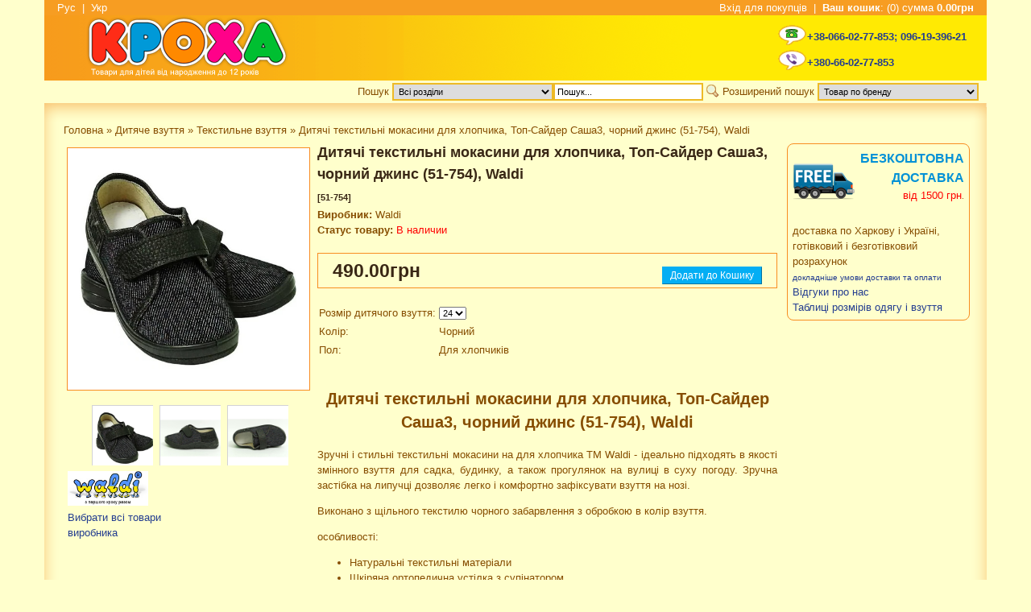

--- FILE ---
content_type: text/html
request_url: https://kpoxa.ua/%D0%94%D0%B8%D1%82%D1%8F%D1%87%D1%96_%D1%82%D0%B5%D0%BA%D1%81%D1%82%D0%B8%D0%BB%D1%8C%D0%BD%D1%96_%D0%BC%D0%BE%D0%BA%D0%B0%D1%81%D0%B8%D0%BD%D0%B8_%D0%B4%D0%BB%D1%8F_%D1%85%D0%BB%D0%BE%D0%BF%D1%87%D0%B8%D0%BA%D0%B0_%D0%A2%D0%BE%D0%BF%D0%A1%D0%B0%D0%B9%D0%B4%D0%B5%D1%80_%D0%A1%D0%B0%D1%88%D0%B03_%D1%87%D0%BE%D1%80%D0%BD%D0%B8%D0%B9_%D0%B4%D0%B6%D0%B8%D0%BD%D1%81_51754_Waldi-p-39763.html
body_size: 30230
content:
<!DOCTYPE HTML>
<html dir="LTR" lang="uk">
<head>
<meta http-equiv="Content-Type" content="text/html; charset=utf-8">

    <title>Дитячі текстильні мокасини для хлопчика, Топ-Сайдер Саша3, чорний джинс (51-754), Waldi</title>
    <meta name="keywords" content="" />
    <meta name="description" content="Дитячі текстильні мокасини для хлопчика, Топ-Сайдер Саша3, чорний джинс (51-754), Waldi  Зручні і стильні текстильні мокасини на для хлопчика ТМ Waldi - ідеально підходять..." />
   <link rel="canonical" href="https://kpoxa.ua/Дитячі_текстильні_мокасини_для_хлопчика_ТопСайдер_Саша3_чорний_джинс_51754_Waldi-p-39763.html" /><link rel="alternate" hreflang="uk" href="https://kpoxa.ua/ua/%D0%94%D0%B8%D1%82%D1%8F%D1%87%D1%96_%D1%82%D0%B5%D0%BA%D1%81%D1%82%D0%B8%D0%BB%D1%8C%D0%BD%D1%96_%D0%BC%D0%BE%D0%BA%D0%B0%D1%81%D0%B8%D0%BD%D0%B8_%D0%B4%D0%BB%D1%8F_%D1%85%D0%BB%D0%BE%D0%BF%D1%87%D0%B8%D0%BA%D0%B0_%D0%A2%D0%BE%D0%BF%D0%A1%D0%B0%D0%B9%D0%B4%D0%B5%D1%80_%D0%A1%D0%B0%D1%88%D0%B03_%D1%87%D0%BE%D1%80%D0%BD%D0%B8%D0%B9_%D0%B4%D0%B6%D0%B8%D0%BD%D1%81_51754_Waldi-p-39763.html" /><base href="https://kpoxa.ua/">
<link rel="stylesheet" type="text/css" href="templates/kroxa/stylesheet.css?1.8">
<script language="javascript"><!--
var form = "";
var submitted = false;
var error = false;
var error_message = "";

function check_input(field_name, field_size, message) {
  if (form.elements[field_name] && (form.elements[field_name].type != "hidden")) {
    var field_value = form.elements[field_name].value;

    if (field_value == '' || field_value.length < field_size) {
      error_message = error_message + "* " + message + "\n";
      error = true;
    }
  }
}

function check_radio(field_name, message) {
  var isChecked = false;

  if (form.elements[field_name] && (form.elements[field_name].type != "hidden")) {
    var radio = form.elements[field_name];

    for (var i=0; i<radio.length; i++) {
      if (radio[i].checked == true) {
        isChecked = true;
        break;
      }
    }

    if (isChecked == false) {
      error_message = error_message + "* " + message + "\n";
      error = true;
    }
  }
}

function check_select(field_name, field_default, message) {
  if (form.elements[field_name] && (form.elements[field_name].type != "hidden")) {
    var field_value = form.elements[field_name].value;

    if (field_value == field_default) {
      error_message = error_message + "* " + message + "\n";
      error = true;
    }
  }
}

function check_password(field_name_1, field_name_2, field_size, message_1, message_2) {
  if (form.elements[field_name_1] && (form.elements[field_name_1].type != "hidden")) {
    var password = form.elements[field_name_1].value;
    var confirmation = form.elements[field_name_2].value;

    if (password == '' || password.length < field_size) {
      error_message = error_message + "* " + message_1 + "\n";
      error = true;
    } else if (password != confirmation) {
      error_message = error_message + "* " + message_2 + "\n";
      error = true;
    }
  }
}

function check_password_new(field_name_1, field_name_2, field_name_3, field_size, message_1, message_2, message_3) {
  if (form.elements[field_name_1] && (form.elements[field_name_1].type != "hidden")) {
    var password_current = form.elements[field_name_1].value;
    var password_new = form.elements[field_name_2].value;
    var password_confirmation = form.elements[field_name_3].value;

    if (password_current == '' || password_current.length < field_size) {
      error_message = error_message + "* " + message_1 + "\n";
      error = true;
    } else if (password_new == '' || password_new.length < field_size) {
      error_message = error_message + "* " + message_2 + "\n";
      error = true;
    } else if (password_new != password_confirmation) {
      error_message = error_message + "* " + message_3 + "\n";
      error = true;
    }
  }
}

function check_form(form_name) {
  if (submitted == true) {
    alert("Ця форма вже заповнена. натискайте Ok.");
    return false;
  }

  error = false;
  form = form_name;
  error_message = "Помилки при заповненні форми!\n\nВиправте будь ласка:\n\n";


  check_input("firstname", 2, "Поле Ім'я повинно містити як мінімум 2символа.");
  check_input("midname", 2, "Поле батькові повинно містити як мінімум 2 символів.");
  check_input("lastname", 2, "Поле Прізвище повинно містити як мінімум 2 символа.");


  check_input("email_address", 6, "Поле E-Mail повинно містити як мінімум 6 символів.");
  check_input("street_address", 5, "Поле Вулиця та номер будинку повинно містити як мінімум 5 символів.");
  check_input("postcode", 4, "Поле Поштовий індекс має містити як мінімум 4 символів.");
  check_input("city", 3, "Поле Місто повинно містити як мінімум 3 символа.");

  check_input("state", 2, "Поле Область должно содержать как минимум 2 символів.");

  check_select("country", "", "Виберіть країну.");

  check_input("telephone", 3, "Поле Телефон має містити як мінімум 3 символів.");

  check_password("password", "confirmation", 5, "Ваш пароль повинен містити як мінімум 5 символів.", "Поле Подтвердите пароль должно совпадать с полем Пароль.");
  check_password_new("password_current", "password_new", "password_confirmation", 5, "Ваш пароль повинен містити як мінімум 5 символів.", "Ваш Новий пароль повинен містити як мінімум 5 симвоів.", "Поля Підтвердіть пароль і Новий пароль повинні збігатися.");

  check_input("customers_name", 2, "Поле Ім'я повинно містити як мінімум 2символа.");
  check_input("customers_email", 6, "Поле E-Mail повинно містити як мінімум 6 символів.");
  check_input("review", 50, "* Поле 'Текст відгуку' повинно містити не менше 50 символів.
");
  check_radio("rating", "* Оцініть, будь ласка, продукт за п'ятибальною шкалою.
");


  if (error == true) {
    alert(error_message);
    return false;
  } else {
    submitted = true;
    return true;
  }
}
//--></script>
<script type="text/javascript" src="lib/js/jquery-1.7.1.min.js"></script>
<script type="text/javascript" src="lib/js/jquery.tools.min.js"></script>
<!-- Google tag (gtag.js) -->
<script async src="https://www.googletagmanager.com/gtag/js?id=AW-881179272"></script>
<script>
  window.dataLayer = window.dataLayer || [];
  function gtag(){dataLayer.push(arguments);}
  gtag('js', new Date());

  gtag('config', 'AW-881179272');
</script>

<!-- Google tag (gtag.js) -->
<script async src="https://www.googletagmanager.com/gtag/js?id=G-S2F49C2435"></script>
<script>
  window.dataLayer = window.dataLayer || [];
  function gtag(){dataLayer.push(arguments);}
  gtag('js', new Date());

  gtag('config', 'G-S2F49C2435');
</script><!-- Facebook Pixel Code -->
<script>
  !function(f,b,e,v,n,t,s)
  {if(f.fbq)return;n=f.fbq=function(){n.callMethod?
  n.callMethod.apply(n,arguments):n.queue.push(arguments)};
  if(!f._fbq)f._fbq=n;n.push=n;n.loaded=!0;n.version='2.0';
  n.queue=[];t=b.createElement(e);t.async=!0;
  t.src=v;s=b.getElementsByTagName(e)[0];
  s.parentNode.insertBefore(t,s)}(window, document,'script',
  'https://connect.facebook.net/en_US/fbevents.js');
  fbq('init', '239782533361320');
  fbq('track', 'PageView');
</script>
<noscript><img height="1" width="1" style="display:none"  src="https://www.facebook.com/tr?id=239782533361320&ev=PageView&noscript=1"/></noscript>
<!-- End Facebook Pixel Code -->
</head>
<body class="yui-skin-sam" id="yahoo-com">
<div id="fb-root"></div>
<script>(function(d, s, id) {
  var js, fjs = d.getElementsByTagName(s)[0];
  if (d.getElementById(id)) return;
  js = d.createElement(s); js.id = id;
  js.src = "//connect.facebook.net/en_US/all.js#xfbml=1";
  fjs.parentNode.insertBefore(js, fjs);
}(document, 'script', 'facebook-jssdk'));</script>
<table border="0" width="1170" cellspacing="0" cellpadding="0" align="center" >
  <tr>
	  <td class="main">

<!-- header //-->
<link rel="stylesheet" type="text/css" href="external/js/yui2.9.0/build/menu/css/menu.css">
<script type="text/javascript" src="external/js/yui2.9.0/build/yahoo-dom-event/yahoo-dom-event.js"></script>
<script type="text/javascript" src="external/js/yui2.9.0/build/container/container-min.js"></script>
<script type="text/javascript" src="external/js/yui2.9.0/build/menu/menu-min.js"></script>

<table border="0" width="100%" cellspacing="0" cellpadding="0">
   <tr>
      <td>
         <table border="0" width="100%" cellspacing="0" cellpadding="0">

            <tr style="background-color: #f79d22; height: 29">
               <td class="headerNavigation" align="left">			   
               &nbsp;&nbsp;&nbsp;&nbsp;<a class="headerNavigation" href="https://kpoxa.ua/Дитячі_текстильні_мокасини_для_хлопчика_ТопСайдер_Саша3_чорний_джинс_51754_Waldi-p-39763.html">Рус</a>&nbsp;&nbsp;|&nbsp;&nbsp;<a class="headerNavigation" href="https://kpoxa.ua/ua/Дитячі_текстильні_мокасини_для_хлопчика_ТопСайдер_Саша3_чорний_джинс_51754_Waldi-p-39763.html">Укр</a>               </td>
               <td class="headerNavigation" align="right">			   
               <a class="headerNavigation" href="https://kpoxa.ua/login.php">Вхід для покупців</a>&nbsp;&nbsp;|&nbsp;&nbsp;<a class="headerNavigation" href="https://kpoxa.ua/shopping_cart.php"><b>Ваш кошик</b>:&nbsp;(0)&nbsp;сумма&nbsp;<b>0.00грн</b></a>&nbsp;&nbsp;&nbsp;&nbsp;               </td>
            </tr>
         </table>

         <table border="0" width="100%" cellspacing="0" cellpadding="0" >
            <tr style="background-color: #FFEA03;" >
               <td style="width: 421px; padding-left: 25px; height:76px; background: url('templates/kroxa/images/header_fon.gif') repeat-y;">
<a href="https://kpoxa.ua/index.php"><img src="templates/kroxa/images/logo-2014.png" border="0" alt="Кроха" title=" Кроха " width="360" height="76"></a>               
                 
               </td>
               <td  align="right" style="padding-right: 25px;background-image: url('templates/kroxa/images/logo_right.gif'); background-repeat: repeat-y; background-color: #FFEA03">


               <table border="0" cellspacing="0" cellpadding="0" align="right">
                     <tr>
                        <td style="padding-top:5px;"><img src="templates/kroxa/images/icon_phone.gif" border="0" alt=""></td>
                        <td style="padding-top:5px;" class="header-phone"><a href="tel:+380660277853">+38-066-02-77-853</a>; <a href="tel:+380961939621">096-19-396-21</a></td>
                     </tr>
                     <tr>
                        <td><img src="templates/kroxa/images/icon_viber.png" border="0" alt=""></td>
                        <td class="header-phone"><a href="viber://chat?number=380660277853">+380-66-02-77-853</a></td>
                     </tr>
                 </table>
               </td>
            </tr>
         </table>
      </td>
   </tr>
</table>
<table border="0" width="100%" cellspacing="0" cellpadding="0" class="top-search">
  <tr>
    <td align="right"><!-- search //-->
<script type="text/javascript">
  function clear_searchfield(f) {
    if (f.value=='Пошук...')
      f.value='';
  }
</script>
<form name="quick_find" action="https://kpoxa.ua/advanced_search_result.php" method="get"><input type="hidden" name="search_in_description" value="1"><input type="hidden" name="inc_subcat" value="1" 1>Пошук&nbsp;<select name="categories_id" style="width: 200px; border: 2px solid #edba27; padding: 2px;"><option value="" SELECTED>Всі розділи</option><option value="545">Дитячий одяг</option><option value="546">&nbsp;&nbsp;Дитячий верхній одяг</option><option value="585">&nbsp;&nbsp;&nbsp;&nbsp;Демісезонні дитячі комплекти</option><option value="547">&nbsp;&nbsp;&nbsp;&nbsp;Дитячі комбінезони</option><option value="548">&nbsp;&nbsp;&nbsp;&nbsp;&nbsp;&nbsp;Детские демисезонные комбинезоны</option><option value="549">&nbsp;&nbsp;&nbsp;&nbsp;&nbsp;&nbsp;Детские комбинезоны на зиму</option><option value="580">&nbsp;&nbsp;&nbsp;&nbsp;Дитячі куртки та пальта</option><option value="582">&nbsp;&nbsp;&nbsp;&nbsp;&nbsp;&nbsp;Демісезонні дитячі куртки та ветровки</option><option value="581">&nbsp;&nbsp;&nbsp;&nbsp;&nbsp;&nbsp;Зимові дитячі куртки та пальта</option><option value="586">&nbsp;&nbsp;&nbsp;&nbsp;Зимові дитячі комплекти</option><option value="584">&nbsp;&nbsp;&nbsp;&nbsp;Зимові дитячі штани й напівкомбінезони</option><option value="593">&nbsp;&nbsp;&nbsp;&nbsp;Верхній дитячий одяг зі знижкою</option><option value="575">&nbsp;&nbsp;Детские карнавальные костюмы</option><option value="571">&nbsp;&nbsp;Дитячі головні убори</option><option value="662">&nbsp;&nbsp;&nbsp;&nbsp;Дитячі головні убори зі знижкою</option><option value="573">&nbsp;&nbsp;&nbsp;&nbsp;Дитячі демісезонні шапки</option><option value="572">&nbsp;&nbsp;&nbsp;&nbsp;Дитячі зимові шапки</option><option value="574">&nbsp;&nbsp;&nbsp;&nbsp;Літні головні убори для дітей</option><option value="551">&nbsp;&nbsp;Дитячі джинси</option><option value="569">&nbsp;&nbsp;Дитячі капрі та бриджі</option><option value="558">&nbsp;&nbsp;Дитячі колготки</option><option value="552">&nbsp;&nbsp;Дитячі костюми</option><option value="553">&nbsp;&nbsp;Дитячі кофти та светри</option><option value="559">&nbsp;&nbsp;Дитячі піджаки, жакети та жилетки</option><option value="567">&nbsp;&nbsp;Дитячі піжами</option><option value="555">&nbsp;&nbsp;Дитячі реглани</option><option value="578">&nbsp;&nbsp;Дитячі ремені</option><option value="577">&nbsp;&nbsp;Дитячі рукавички</option><option value="563">&nbsp;&nbsp;Дитячі сорочки</option><option value="656">&nbsp;&nbsp;Дитячі сукні</option><option value="564">&nbsp;&nbsp;Дитячі футболки</option><option value="566">&nbsp;&nbsp;Дитячі халати</option><option value="557">&nbsp;&nbsp;Дитячі шкарпетки</option><option value="568">&nbsp;&nbsp;Дитячі шорти, капрі, бриджі</option><option value="550">&nbsp;&nbsp;Дитячі штани</option><option value="556">&nbsp;&nbsp;Дитяча нижня білизна</option><option value="570">&nbsp;&nbsp;Дитячий спортивний одяг</option><option value="576">&nbsp;&nbsp;Шкільний одяг</option><option value="560">&nbsp;&nbsp;Дитячий пляжний одяг</option><option value="561">&nbsp;&nbsp;&nbsp;&nbsp;Дитячі купальники</option><option value="562">&nbsp;&nbsp;&nbsp;&nbsp;Дитячі плавки</option><option value="654">&nbsp;&nbsp;Знижки на одяг - 30%</option><option value="657">&nbsp;&nbsp;Сток дитячий одяг -40%</option><option value="160">Одяг для хлопчиків</option><option value="448">&nbsp;&nbsp;Верхній одяг для хлопчиків</option><option value="587">&nbsp;&nbsp;&nbsp;&nbsp;Демісезонні куртки, вітровки і комплекти для хлопчика</option><option value="185">&nbsp;&nbsp;&nbsp;&nbsp;Зимові дитячі комплекти для хлопчиків</option><option value="10">&nbsp;&nbsp;&nbsp;&nbsp;Зимові куртки, пальто для хлопчика</option><option value="509">&nbsp;&nbsp;&nbsp;&nbsp;Зимові напівкомбінезони та штани  для хлопчика</option><option value="317">&nbsp;&nbsp;&nbsp;&nbsp;Комплекти демісезонні для хлопчика</option><option value="325">&nbsp;&nbsp;Головні убори для хлопчиків</option><option value="182">&nbsp;&nbsp;&nbsp;&nbsp;Дитячі демісезонні шапочки для хлопчика</option><option value="179">&nbsp;&nbsp;&nbsp;&nbsp;Дитячі зимові шапочки для хлопчиків</option><option value="183">&nbsp;&nbsp;&nbsp;&nbsp;Панами, бейсболки для хлопчиків</option><option value="96">&nbsp;&nbsp;Комплекти і костюми на хлопчика</option><option value="449">&nbsp;&nbsp;&nbsp;&nbsp;Комплекти на вихід і для особливих випадків для хлопчиків</option><option value="450">&nbsp;&nbsp;&nbsp;&nbsp;Літні комплекти для хлопчика</option><option value="97">&nbsp;&nbsp;&nbsp;&nbsp;Спортивні костюми, комплекти довгий рукав для хлопчика</option><option value="8">&nbsp;&nbsp;Кофти, худі та реглани для хлопчика</option><option value="445">&nbsp;&nbsp;Сорочки, футболки для хлопчика</option><option value="461">&nbsp;&nbsp;&nbsp;&nbsp;Сорочки для хлопчика</option><option value="163">&nbsp;&nbsp;&nbsp;&nbsp;Футболки та майки для хлопчиків</option><option value="14">&nbsp;&nbsp;Штани та джинси для хлопчиків</option><option value="446">&nbsp;&nbsp;Колготи, шкарпетки для хлопчика</option><option value="447">&nbsp;&nbsp;&nbsp;&nbsp;Кальсони для хлопчика</option><option value="403">&nbsp;&nbsp;&nbsp;&nbsp;Колготи для хлопчиків</option><option value="436">&nbsp;&nbsp;&nbsp;&nbsp;Шкарпетки для хлопчика</option><option value="170">&nbsp;&nbsp;Нижня білизна для хлопчиків</option><option value="71">&nbsp;&nbsp;Одяг для дому та піжами для хлопчиків</option><option value="165">&nbsp;&nbsp;Пляжний одяг для хлопчика</option><option value="380">&nbsp;&nbsp;Ремені, підтяжки</option><option value="268">&nbsp;&nbsp;Шкільна форма для хлопчика</option><option value="444">&nbsp;&nbsp;&nbsp;&nbsp;Костюми шкільні, брюки, жилети</option><option value="443">&nbsp;&nbsp;&nbsp;&nbsp;Сорочки, вишиванки для хлопчика</option><option value="164">&nbsp;&nbsp;Шорти і бриджі для хлопчика</option><option value="479">&nbsp;&nbsp;Знижки на колекцію одягу для хлопчиків</option><option value="272">&nbsp;&nbsp;Рукавиці для хлопчика</option><option value="159">Одяг для дівчат</option><option value="112">&nbsp;&nbsp;Аксесуари для дівчаток</option><option value="439">&nbsp;&nbsp;Верхній одяг для дівчаток</option><option value="503">&nbsp;&nbsp;&nbsp;&nbsp;Демісезонні куртки для дівчинки</option><option value="245">&nbsp;&nbsp;&nbsp;&nbsp;Демісезонні куртки, вітровки, комплекти для дівчинки</option><option value="69">&nbsp;&nbsp;&nbsp;&nbsp;Зимові дитячі комплекти та комбінезони для дівчинки</option><option value="644">&nbsp;&nbsp;&nbsp;&nbsp;Зимові комбінезони для дівчаток 0-3 роки</option><option value="173">&nbsp;&nbsp;&nbsp;&nbsp;Зимові куртки, пальта та парки для дівчинки</option><option value="247">&nbsp;&nbsp;&nbsp;&nbsp;Зимові штани й напівкомбінезони для дівчинки</option><option value="318">&nbsp;&nbsp;&nbsp;&nbsp;Комплекти демісезонні на дівчинку</option><option value="601">&nbsp;&nbsp;&nbsp;&nbsp;Пальто для дівчаток</option><option value="324">&nbsp;&nbsp;Головні убори для дівчаток</option><option value="180">&nbsp;&nbsp;&nbsp;&nbsp;Зимові шапочки для дівчаток</option><option value="181">&nbsp;&nbsp;&nbsp;&nbsp;Демісезонні шапочки для дівчаток</option><option value="184">&nbsp;&nbsp;&nbsp;&nbsp;Панами для дівчаток</option><option value="77">&nbsp;&nbsp;Дитячі спідниці</option><option value="9">&nbsp;&nbsp;Комплекти для дівчаток</option><option value="453">&nbsp;&nbsp;&nbsp;&nbsp;Комплекти та комбінезони для дівчаток з довгим рукавом</option><option value="452">&nbsp;&nbsp;&nbsp;&nbsp;Комплекти, комбінезони літні для дівчаток</option><option value="166">&nbsp;&nbsp;&nbsp;&nbsp;Спортивні костюми для дівчаток</option><option value="161">&nbsp;&nbsp;Кофты, худі та свитера для дівчаток</option><option value="507">&nbsp;&nbsp;Лосіни, шорти, капрі для дівчинки</option><option value="6">&nbsp;&nbsp;Плаття та сарафани для дівчаток</option><option value="107">&nbsp;&nbsp;Святкове вбрання і нарядні сукні</option><option value="7">&nbsp;&nbsp;Штани для дівчинки</option><option value="13">&nbsp;&nbsp;Блузи, футболки і реглани дівчаток</option><option value="458">&nbsp;&nbsp;&nbsp;&nbsp;Блузы для девочек</option><option value="591">&nbsp;&nbsp;&nbsp;&nbsp;Водолазки, реглани довгий рукав для девочек</option><option value="11">&nbsp;&nbsp;&nbsp;&nbsp;Футболки та майки літні</option><option value="504">&nbsp;&nbsp;Все для танців, гімнастики та спорту</option><option value="454">&nbsp;&nbsp;Дитячі рукавички і рукавиці</option><option value="157">&nbsp;&nbsp;Купальники і пляжний одяг</option><option value="105">&nbsp;&nbsp;Нижня білизна для дівчаток</option><option value="106">&nbsp;&nbsp;Одяг для дому та піжами для дівчаток</option><option value="269">&nbsp;&nbsp;Шкільна форма для дівчинки</option><option value="440">&nbsp;&nbsp;&nbsp;&nbsp;Шкільні блузи, вишиванки для дівчаток</option><option value="442">&nbsp;&nbsp;&nbsp;&nbsp;Шкільні сарафани та плаття</option><option value="441">&nbsp;&nbsp;&nbsp;&nbsp;Шкільна форма - костюми, брюки, спідниці, жакети</option><option value="38">&nbsp;&nbsp;Шкарпетки і колготи дитячі</option><option value="468">&nbsp;&nbsp;&nbsp;&nbsp;Капронові ошатні колготи</option><option value="294">&nbsp;&nbsp;&nbsp;&nbsp;Колготи для дівчинки</option><option value="295">&nbsp;&nbsp;&nbsp;&nbsp;Шкарпетки для дівчинки</option><option value="478">&nbsp;&nbsp;Скидки одежда для девочек</option><option value="241">Одяг для малюків від 0до 18 міс</option><option value="401">&nbsp;&nbsp;Колекції одягу для малюків від 0 до 18 місяців</option><option value="665">&nbsp;&nbsp;&nbsp;&nbsp;Little animals</option><option value="664">&nbsp;&nbsp;&nbsp;&nbsp;Колекція &quot;Арктик&quot; Smil</option><option value="663">&nbsp;&nbsp;&nbsp;&nbsp;Колекція Little Cowboy, ТМ Smil</option><option value="670">&nbsp;&nbsp;&nbsp;&nbsp;Колекція Зайчики</option><option value="669">&nbsp;&nbsp;&nbsp;&nbsp;Колекція Звірята футер</option><option value="471">&nbsp;&nbsp;&nbsp;&nbsp;Колекція &quot;Маленький зайчик&quot; Smil</option><option value="413">&nbsp;&nbsp;&nbsp;&nbsp;Колекція &quot;Ніжний кулір&quot; Smill</option><option value="438">&nbsp;&nbsp;&nbsp;&nbsp;Колекція &quot;Тисяча і одна ніч&quot; Smill</option><option value="646">&nbsp;&nbsp;&nbsp;&nbsp;Колекція &quot;Daddy&#039;s Time&quot; Smil</option><option value="645">&nbsp;&nbsp;&nbsp;&nbsp;Колекція &quot;Космокішки &quot;Smil</option><option value="488">&nbsp;&nbsp;&nbsp;&nbsp;Колекція &quot;Happy New Year&quot;</option><option value="23">&nbsp;&nbsp;Боді і пісочники</option><option value="612">&nbsp;&nbsp;Верхній одяг для малюків</option><option value="81">&nbsp;&nbsp;&nbsp;&nbsp;Дитячі демісезонні комбінезони</option><option value="24">&nbsp;&nbsp;&nbsp;&nbsp;Конверти та спальні мішки</option><option value="312">&nbsp;&nbsp;Комбінезони (чоловічки)</option><option value="87">&nbsp;&nbsp;Комплекти для малюків</option><option value="315">&nbsp;&nbsp;&nbsp;&nbsp;Комплекти для маленьких дівчаток</option><option value="357">&nbsp;&nbsp;&nbsp;&nbsp;Комплекти для хлопчиків</option><option value="146">&nbsp;&nbsp;Одяг для хрещення і крижми</option><option value="606">&nbsp;&nbsp;&nbsp;&nbsp;Крижми та аксесуари для хрещення</option><option value="607">&nbsp;&nbsp;&nbsp;&nbsp;Одяг для хрещення</option><option value="499">&nbsp;&nbsp;Пінетки для малюків</option><option value="197">&nbsp;&nbsp;Пелюшки для немовлят</option><option value="208">&nbsp;&nbsp;Рукавиці-царапки</option><option value="54">&nbsp;&nbsp;Сорочки та кофтинки</option><option value="55">&nbsp;&nbsp;Шапочки та чепці для малят</option><option value="53">&nbsp;&nbsp;Штанці, повзунки</option><option value="611">&nbsp;&nbsp;&nbsp;&nbsp;Повзунки для малюків</option><option value="610">&nbsp;&nbsp;&nbsp;&nbsp;Штани, спортивні штани для малюків</option><option value="649">&nbsp;&nbsp;Знижки на одяг для малят -20%</option><option value="1">Дитяче взуття</option><option value="666">&nbsp;&nbsp;Взуття по 399 грн</option><option value="596">&nbsp;&nbsp;Знижки на дітяче взуття -20%</option><option value="658">&nbsp;&nbsp;Знижки на дитяче взуття -30%</option><option value="517">&nbsp;&nbsp;Дитячі чоботи</option><option value="530">&nbsp;&nbsp;Дитяче взуття демисезонне</option><option value="521">&nbsp;&nbsp;Дитяче взуття зимове</option><option value="141">&nbsp;&nbsp;Чоботи гумові дитячі</option><option value="513">&nbsp;&nbsp;Дитячі босоніжки</option><option value="3">&nbsp;&nbsp;&nbsp;&nbsp;Босоніжки на дівчинку</option><option value="167">&nbsp;&nbsp;&nbsp;&nbsp;Босоніжки на хлопчика</option><option value="539">&nbsp;&nbsp;Дитячі кеди і кросівки</option><option value="4">&nbsp;&nbsp;Дитячі пінетки</option><option value="514">&nbsp;&nbsp;Дитячі туфлі</option><option value="497">&nbsp;&nbsp;&nbsp;&nbsp;Туфлі для хлопчика</option><option value="139">&nbsp;&nbsp;&nbsp;&nbsp;Туфлі на дівчинку</option><option value="267">&nbsp;&nbsp;Дитяче пляжне взуття</option><option value="98">&nbsp;&nbsp;Текстильне взуття</option><option value="651">&nbsp;&nbsp;Капці для дому</option><option value="239">&nbsp;&nbsp;Сумки для взуття</option><option value="279">&nbsp;&nbsp;Чешки та дитячі балетки</option><option value="28">Іграшки дитячі</option><option value="287">&nbsp;&nbsp;Розвиваючі іграшки для малюків, сортери</option><option value="265">&nbsp;&nbsp;Іграшки для самих маленьких</option><option value="57">&nbsp;&nbsp;&nbsp;&nbsp;Іграшки на ліжечко та коляску, мобілі, нічники</option><option value="58">&nbsp;&nbsp;&nbsp;&nbsp;Брязкальця, прорізувачі, розвиваючі килимки</option><option value="199">&nbsp;&nbsp;Іграшки для дівчаток</option><option value="490">&nbsp;&nbsp;&nbsp;&nbsp;Enchantimals (Энтантчималс)</option><option value="384">&nbsp;&nbsp;&nbsp;&nbsp;Іграшки Поні My Little Pony</option><option value="278">&nbsp;&nbsp;&nbsp;&nbsp;Ігрові набори для дівчаток, іграшкові меблі та посуд</option><option value="108">&nbsp;&nbsp;&nbsp;&nbsp;Інтерактивні та розмовляючі пупси</option><option value="492">&nbsp;&nbsp;&nbsp;&nbsp;Дитяча декоративна косметика</option><option value="482">&nbsp;&nbsp;&nbsp;&nbsp;Ляльки Barbie, LOL та інши</option><option value="149">&nbsp;&nbsp;Іграшки для хлопчиків</option><option value="489">&nbsp;&nbsp;&nbsp;&nbsp;Screechers Wild (Дикі Скричери)</option><option value="187">&nbsp;&nbsp;&nbsp;&nbsp;Іграшкові машинки та техніка</option><option value="283">&nbsp;&nbsp;&nbsp;&nbsp;Іграшкові набори для хлопчиків</option><option value="256">&nbsp;&nbsp;&nbsp;&nbsp;Іграшкова зброя, шпигунські набори</option><option value="250">&nbsp;&nbsp;&nbsp;&nbsp;Літаки, вертольоти, космічні набори</option><option value="355">&nbsp;&nbsp;&nbsp;&nbsp;Машинки дитячі із пластику</option><option value="426">&nbsp;&nbsp;&nbsp;&nbsp;Набори інструментів</option><option value="249">&nbsp;&nbsp;&nbsp;&nbsp;Потяги, залізні дороги дитячі</option><option value="84">&nbsp;&nbsp;&nbsp;&nbsp;Треки і гаражі для машинок</option><option value="251">&nbsp;&nbsp;Іграшки на радіокеруванні</option><option value="257">&nbsp;&nbsp;Іграшки для пісочниці</option><option value="347">&nbsp;&nbsp;Інтерактивні играшки</option><option value="100">&nbsp;&nbsp;Конструктори (Wader, LEGO, Mega Bloks і інші)</option><option value="60">&nbsp;&nbsp;М&#039;які іграшки</option><option value="258">&nbsp;&nbsp;Набори для активних ігор</option><option value="153">&nbsp;&nbsp;Набори для творчості і настільні ігри</option><option value="202">&nbsp;&nbsp;&nbsp;&nbsp;Набори для дитячої творчості</option><option value="286">&nbsp;&nbsp;&nbsp;&nbsp;Настільні ігри</option><option value="145">&nbsp;&nbsp;&nbsp;&nbsp;Пазли</option><option value="424">&nbsp;&nbsp;&nbsp;&nbsp;Пластилін і тісто для ліплення</option><option value="594">&nbsp;&nbsp;&nbsp;&nbsp;Слайма, лізуни, іграшки антистрес</option><option value="368">&nbsp;&nbsp;Тварини та набори</option><option value="299">&nbsp;&nbsp;Дерев&#039;яна іграшка, шнурівки, рамки-вкладиші</option><option value="195">&nbsp;&nbsp;Кошики і ящики для іграшок</option><option value="467">&nbsp;&nbsp;Патріотичні м&#039;які іграшки України</option><option value="232">&nbsp;&nbsp;Басейни, аксесуари для плавання, надувні іграшки</option><option value="469">&nbsp;&nbsp;Іграшки до Дня Святого Валентина</option><option value="262">&nbsp;&nbsp;Батарейки та акумулятори, елементи живлення</option><option value="322">Товари для дітей</option><option value="653">&nbsp;&nbsp;Дитячі парасолі та дощовики</option><option value="188">&nbsp;&nbsp;Купання дітей</option><option value="667">&nbsp;&nbsp;&nbsp;&nbsp;Дитячі ванни та коврики в ванну</option><option value="668">&nbsp;&nbsp;&nbsp;&nbsp;Круги для купання малюків</option><option value="189">&nbsp;&nbsp;&nbsp;&nbsp;Рушники дитячі</option><option value="190">&nbsp;&nbsp;&nbsp;&nbsp;Термометри для води</option><option value="62">&nbsp;&nbsp;&nbsp;&nbsp;Іграшки для ванної</option><option value="191">&nbsp;&nbsp;Безпека в будинку</option><option value="133">&nbsp;&nbsp;Гігієна і догляд</option><option value="336">&nbsp;&nbsp;&nbsp;&nbsp;Гігієнічні палички, серветки дитячі</option><option value="493">&nbsp;&nbsp;&nbsp;&nbsp;Дитячі аспіратори</option><option value="176">&nbsp;&nbsp;&nbsp;&nbsp;Дитячі горщики</option><option value="192">&nbsp;&nbsp;&nbsp;&nbsp;Зубні щітки дитячі</option><option value="177">&nbsp;&nbsp;&nbsp;&nbsp;Ножиці дитячі</option><option value="174">&nbsp;&nbsp;&nbsp;&nbsp;Пустушки</option><option value="341">&nbsp;&nbsp;&nbsp;&nbsp;Розчіски дитячі</option><option value="263">&nbsp;&nbsp;&nbsp;&nbsp;Побутова хімія (дитяча серія)</option><option value="225">&nbsp;&nbsp;Косметика для дітей</option><option value="144">&nbsp;&nbsp;Светильники детские</option><option value="41">&nbsp;&nbsp;Усе для годування дітей</option><option value="83">&nbsp;&nbsp;&nbsp;&nbsp;Ершики для пляшок</option><option value="44">&nbsp;&nbsp;&nbsp;&nbsp;Пляшечки та термоси для пляшечок</option><option value="329">&nbsp;&nbsp;&nbsp;&nbsp;Поїльники</option><option value="42">&nbsp;&nbsp;&nbsp;&nbsp;Посуд дитячий</option><option value="67">&nbsp;&nbsp;&nbsp;&nbsp;Слюнявчики і нагрудники дитячі</option><option value="172">&nbsp;&nbsp;&nbsp;&nbsp;Соски для пляшечок</option><option value="323">Товари для матусь</option><option value="486">&nbsp;&nbsp;Жіночі колготки та шкарпетки</option><option value="124">&nbsp;&nbsp;Білизна для вагітних та годуючих</option><option value="45">&nbsp;&nbsp;Грудне вигодовування</option><option value="326">&nbsp;&nbsp;&nbsp;&nbsp;Молоковідсоси</option><option value="328">&nbsp;&nbsp;&nbsp;&nbsp;Накладки на груди, коректори форми соска</option><option value="327">&nbsp;&nbsp;&nbsp;&nbsp;Прокладки для грудей</option><option value="261">&nbsp;&nbsp;Одяг для вагітних</option><option value="49">Транспорт дитячий</option><option value="252">&nbsp;&nbsp;Машинки, ходунки, качалки, стрибуни</option><option value="230">&nbsp;&nbsp;Самокати, скутери, скейтборди</option><option value="178">&nbsp;&nbsp;Аксесуари для візків</option><option value="34">&nbsp;&nbsp;Автокресла дитячі</option><option value="25">&nbsp;&nbsp;Візки дитячі</option><option value="90">&nbsp;&nbsp;&nbsp;&nbsp;Прогулянкові візки і тростини</option><option value="89">&nbsp;&nbsp;&nbsp;&nbsp;Универсальные коляски от рождения и до 3-х лет</option><option value="231">&nbsp;&nbsp;Санки і ледянки</option><option value="78">Книги і канцтовари</option><option value="35">&nbsp;&nbsp;Картки  Домана</option><option value="212">&nbsp;&nbsp;Книги доктора Комаровського</option><option value="213">&nbsp;&nbsp;Книжки, розмальовки та енциклопедії</option><option value="340">&nbsp;&nbsp;Канцтовари</option><option value="237">&nbsp;&nbsp;Ранці, сумки, рюкзаки</option><option value="456">&nbsp;&nbsp;&nbsp;&nbsp;Рюкзаки  та сумки для дошколят</option><option value="457">&nbsp;&nbsp;&nbsp;&nbsp;Рюкзаки, ранці шкільні</option><option value="480">&nbsp;&nbsp;&nbsp;&nbsp;Сумки дитячі</option><option value="26">Меблі та постільна білизна</option><option value="128">&nbsp;&nbsp;Ковдри, пледи дитячі</option><option value="126">&nbsp;&nbsp;Постільна білизна</option><option value="661">&nbsp;&nbsp;Старые категории, которые сейчас не используются</option><option value="310">&nbsp;&nbsp;&nbsp;&nbsp;Бодики c длинным рукавом</option><option value="311">&nbsp;&nbsp;&nbsp;&nbsp;Бодики c коротким рукавом</option><option value="592">&nbsp;&nbsp;&nbsp;&nbsp;Песочники для малышей</option><option value="47">&nbsp;&nbsp;Постільна білизна для новонароджених, матраци</option><option value="339">&nbsp;&nbsp;&nbsp;&nbsp;Подушки дитячі</option><option value="125">&nbsp;&nbsp;&nbsp;&nbsp;Постільна білизна 5-8 елементів</option><option value="137">&nbsp;&nbsp;&nbsp;&nbsp;Тримач, захист у ліжечко, простинки-непромокайки та інше</option><option value="118">&nbsp;&nbsp;Кокони дитячі</option><option value="135">&nbsp;&nbsp;Пеленальні столики, пеленатори</option><option value="290">&nbsp;&nbsp;Крісла-качалки і вкачувальні центри</option><option value="117">&nbsp;&nbsp;Дитячі парти і стільці</option><option value="119">&nbsp;&nbsp;Дитячі пластикові меблі, мольберти</option></select><input type="text" name="keywords" size="28" value="Пошук..." onClick="clear_searchfield(this);" maxlength="30" style="border: 2px solid #edba27; padding: 3px;" class="form-control">&nbsp;<input type="image" src="templates/kroxa/languages/ukrainian/images/buttons/button_quick_find.png" border="0" alt="Пошук" title=" Пошук " title=" Пошук " style="vertical-align: text-bottom;"></a>&nbsp;<a class="header" href="https://kpoxa.ua/advanced_search.php">Розширений пошук</a></form><!-- search_eof //-->
<!-- manufacturers //-->
<form name="manufacturers" action="https://kpoxa.ua/index.php" method="get"><select name="manufacturers_id" onChange="this.form.submit();" size="1" style="width: 200px; border: 2px solid #edba27; padding: 2px;"><option value="" SELECTED>Товар по бренду</option><option value="317">3F (Польша)</option><option value="400">44 Cats</option><option value="437">Akuku</option><option value="412">Alfonso</option><option value="105">Alles</option><option value="440">American Club</option><option value="140">ANGEL ТМ (Ангел ТМ..</option><option value="372">Apawwa</option><option value="285">Aurora</option><option value="32">AVENT (Авент)</option><option value="1">B&G Little Deer</option><option value="311">Babasik</option><option value="356">Baby Angel</option><option value="164">Baby Breeze</option><option value="355">Baby Mix (Беби Мик..</option><option value="271">Baby Rose</option><option value="305">Baby Team</option><option value="19">Babyono (БейбиОно)..</option><option value="294">Barbaras</option><option value="82">Barbie (Барби)..</option><option value="361">Battat</option><option value="392">Bebessi</option><option value="220">Bebetto (Бебетто)..</option><option value="279">BetiS</option><option value="319">BISTFOR (Украина)..</option><option value="438">Bloopies</option><option value="335">Broel</option><option value="309">Brugi</option><option value="321">Butterfly</option><option value="38">Canpol babies (Кан..</option><option value="390">Champion Bear</option><option value="21">Chicco (Чико)</option><option value="340">Cichlid & Mackays ..</option><option value="329">Cikoby (Турция)..</option><option value="444">Clementoni</option><option value="357">Clibee (Клиби)..</option><option value="5">Coccodrillo (Кокод..</option><option value="435">Conte</option><option value="441">DaNa-kids</option><option value="232">Danko Toys</option><option value="246">David’s Star (Деві..</option><option value="159">Demar (Демар)</option><option value="59">DemboHouse (Дембох..</option><option value="293">Donella</option><option value="430">EDUCATIONAL INSIGH..</option><option value="445">ElLiz (Україна)..</option><option value="20">Fisher-Price (Фише..</option><option value="2">Flamingo (Фламинго..</option><option value="306">Flavien</option><option value="410">Fun Game</option><option value="302">Gabbi (Габбі)</option><option value="34">Garden baby (Гарде..</option><option value="176">GOLDY (Evolution)</option><option value="69">Hasbro</option><option value="223">HelenA (ХеленА)..</option><option value="411">Hola (Huile Toys)</option><option value="142">Hot wheels</option><option value="408">Interkids</option><option value="267">Intex</option><option value="420">Jak Pani</option><option value="339">Joiks</option><option value="334">Jose Amorales</option><option value="262">Joy Toy, Limo Toy</option><option value="354">Keyzi Кейзи</option><option value="446">KIDDI SMART</option><option value="150">Kiddieland (Киддил..</option><option value="374">Kinderenok</option><option value="224">Kite</option><option value="362">Kuoma (Куома)</option><option value="389">L.O.L. SURPRISE</option><option value="255">Lenne (Ленне)</option><option value="81">Libellule Baby Lin..</option><option value="439">Lipaka</option><option value="287">Machaon (Махаон)..</option><option value="7">Mariquita (Мерикви..</option><option value="367">Markwins</option><option value="403">Mattel</option><option value="425">Maxus</option><option value="364">Merry Bee (Мери Би..</option><option value="426">Mevis</option><option value="36">Minikin (Мини)</option><option value="4">Minimen (Минимен)..</option><option value="265">MONE</option><option value="369">Moose Toys</option><option value="417">Munchkin</option><option value="386">Musti</option><option value="382">New Hunter</option><option value="391">Nikola</option><option value="327">Nipper land</option><option value="235">NUBY</option><option value="146">OLTA Land (Олта)..</option><option value="399">Orange</option><option value="316">Orion (ОРИОН)</option><option value="323">Orko (Турция)..</option><option value="414">Play Smart</option><option value="75">Play-Doh</option><option value="401">Polly Pocket</option><option value="395">Poopsie Пупси</option><option value="413">Promax</option><option value="371">Qwest</option><option value="447">Rainbow High</option><option value="428">Rubiks</option><option value="312">SABINA (Сабина)..</option><option value="387">Safari</option><option value="409">Ses Сес</option><option value="436">SkyName рюкзаки..</option><option value="376">Smart</option><option value="13">Smil (Смил)</option><option value="419">Spin Master</option><option value="422">Splat</option><option value="448">Squishmallows</option><option value="423">Stimma</option><option value="295">Tedi Style (Турция..</option><option value="290">TIFLANI (Тифлани)..</option><option value="57">Tiny Love (Тини Ла..</option><option value="407">Tiny Toes</option><option value="291">Tom.m® (ТОМ.М)..</option><option value="50">Tomy (Томи)</option><option value="442">TOUCH</option><option value="198">Toy State</option><option value="402">Toy Story</option><option value="337">Trunki</option><option value="388">Tuffy</option><option value="383">Tutinom</option><option value="385">Twingo</option><option value="443">TwinSocks</option><option value="210">Vi-GGa-Mi</option><option value="434">Vivat</option><option value="31">Wader (Вадер)</option><option value="315">Waldi</option><option value="284">Wanex (Ванекс)..</option><option value="421">Weestep</option><option value="415">Well kid&#039;s studio</option><option value="427">Welldon</option><option value="192">Welly</option><option value="352">Winner</option><option value="396">Worlds Apart</option><option value="416">X-Woyz</option><option value="429">YaGo</option><option value="163">YAYA - Ску</option><option value="260">Zapf Creation</option><option value="90">Zetpol</option><option value="257">Zhu Zhu Pets  (Жу-..</option><option value="431">Zuru</option><option value="433">Азбука</option><option value="263">Безопаски</option><option value="72">Бемби Bembi</option><option value="28">Вундеркінд з пелюш..</option><option value="76">Дайс</option><option value="124">Дюна</option><option value="228">Европа</option><option value="308">Зиронька</option><option value="47">Издательство Ранок..</option><option value="240">ИлифиЯ</option><option value="183">Китай</option><option value="121">Комаровский Е.О...</option><option value="331">Копиця</option><option value="189">Котофей (Kotofey)..</option><option value="202">Люксик ТМ</option><option value="322">Маленькая Соня..</option><option value="266">Мамина Мода..</option><option value="120">Медисон (Украина)..</option><option value="252">НЯНЯ</option><option value="154">Польша</option><option value="381">Промателье..</option><option value="288">Ранок - Креатив..</option><option value="22">Розумна играшка..</option><option value="147">ТехноК</option><option value="358">Технопарк</option><option value="37">Тигрес</option><option value="165">Турция</option><option value="135">Украина</option><option value="244">Ушастый нянь..</option><option value="193">Шалунишка</option><option value="368">Школа</option><option value="277">ЭКО ПУПС</option></select></form><!-- manufacturers_eof //-->
</td>
  </tr>
</table>
<table border="0" width="100%" cellspacing="0" cellpadding="0" class="top-menu">
  <tr>
    <td align="left">
      <div class="menuContainer">
        <div id="menuBox">
        
        <div id="menu" class="yuimenubar yuimenubarnav" style="display: none">
          <div class="bd">
            <ul>

                <li class="yuimenubaritem "><a  class="yuimenubaritemlabel" href="https://kpoxa.ua/Детская_одежда-c-545.html">Дитячий одяг</a>
        <div id="menu262041556" class="yuimenu">
          <div class="bd">
            <ul>

                <li class="yuimenuitem "><a  class="yuimenuitemlabel" href="https://kpoxa.ua/Детская_одежда_Детская_верхняя_одежда-c-545_546.html">Дитячий верхній одяг</a>
        <div id="menu1666785201" class="yuimenu">
          <div class="bd">
            <ul>

                <li class="yuimenuitem "><a  class="yuimenuitemlabel" href="https://kpoxa.ua/Детская_одежда_Детская_верхняя_одежда_Демісезонні_дитячі_комплекти-c-545_546_585.html">Демісезонні дитячі комплекти</a></li>

                <li class="yuimenuitem "><a  class="yuimenuitemlabel" href="https://kpoxa.ua/Детская_одежда_Детская_верхняя_одежда_Детские_комбинезоны-c-545_546_547.html">Дитячі комбінезони</a>
        <div id="menu1025326789" class="yuimenu">
          <div class="bd">
            <ul>

                <li class="yuimenuitem "><a  class="yuimenuitemlabel" href="https://kpoxa.ua/Детская_одежда_Детская_верхняя_одежда_Детские_комбинезоны_Детские_демисезонные_комбинезоны-c-545_546_547_548.html">Детские демисезонные комбинезоны</a></li>

                <li class="yuimenuitem "><a  class="yuimenuitemlabel" href="https://kpoxa.ua/Детская_одежда_Детская_верхняя_одежда_Детские_комбинезоны_Детские_комбинезоны_на_зиму-c-545_546_547_549.html">Детские комбинезоны на зиму</a></li>

            </ul>
          </div>
        </div></li>

                <li class="yuimenuitem "><a  class="yuimenuitemlabel" href="https://kpoxa.ua/Детская_одежда_Детская_верхняя_одежда_Дитячі_куртки_та_пальта-c-545_546_580.html">Дитячі куртки та пальта</a>
        <div id="menu815878963" class="yuimenu">
          <div class="bd">
            <ul>

                <li class="yuimenuitem "><a  class="yuimenuitemlabel" href="https://kpoxa.ua/Детская_одежда_Детская_верхняя_одежда_Дитячі_куртки_та_пальта_Демісезонні_дитячі_куртки_та_ветровки-c-545_546_580_582.html">Демісезонні дитячі куртки та ветровки</a></li>

                <li class="yuimenuitem "><a  class="yuimenuitemlabel" href="https://kpoxa.ua/Детская_одежда_Детская_верхняя_одежда_Дитячі_куртки_та_пальта_Зимові_дитячі_куртки_та_пальта-c-545_546_580_581.html">Зимові дитячі куртки та пальта</a></li>

            </ul>
          </div>
        </div></li>

                <li class="yuimenuitem "><a  class="yuimenuitemlabel" href="https://kpoxa.ua/Детская_одежда_Детская_верхняя_одежда_Зимові_дитячі_комплекти-c-545_546_586.html">Зимові дитячі комплекти</a></li>

                <li class="yuimenuitem "><a  class="yuimenuitemlabel" href="https://kpoxa.ua/Детская_одежда_Детская_верхняя_одежда_Зимові_дитячі_штани_й_напівкомбінезони-c-545_546_584.html">Зимові дитячі штани й напівкомбінезони</a></li>

                <li class="yuimenuitem "><a  class="yuimenuitemlabel" href="https://kpoxa.ua/Детская_одежда_Детская_верхняя_одежда_Lennesale-c-545_546_593.html">Верхній дитячий одяг зі знижкою</a></li>

            </ul>
          </div>
        </div></li>

                <li class="yuimenuitem "><a  class="yuimenuitemlabel" href="https://kpoxa.ua/Детская_одежда_Детские_головные_уборы-c-545_571.html">Дитячі головні убори</a>
        <div id="menu261981044" class="yuimenu">
          <div class="bd">
            <ul>

                <li class="yuimenuitem "><a  class="yuimenuitemlabel" href="https://kpoxa.ua/Детская_одежда_Детские_головные_уборы_Дитячі_головні_убори_зі_знижкою-c-545_571_662.html">Дитячі головні убори зі знижкою</a></li>

                <li class="yuimenuitem "><a  class="yuimenuitemlabel" href="https://kpoxa.ua/Детская_одежда_Детские_головные_уборы_Детские_демисезонные_шапки-c-545_571_573.html">Дитячі демісезонні шапки</a></li>

                <li class="yuimenuitem "><a  class="yuimenuitemlabel" href="https://kpoxa.ua/Детская_одежда_Детские_головные_уборы_Детские_зимние_шапки-c-545_571_572.html">Дитячі зимові шапки</a></li>

                <li class="yuimenuitem "><a  class="yuimenuitemlabel" href="https://kpoxa.ua/Детская_одежда_Детские_головные_уборы_Летние_головные_уборы_для_детей-c-545_571_574.html">Літні головні убори для дітей</a></li>

            </ul>
          </div>
        </div></li>

                <li class="yuimenuitem "><a  class="yuimenuitemlabel" href="https://kpoxa.ua/Детская_одежда_Детские_джинсы-c-545_551.html">Дитячі джинси</a></li>

                <li class="yuimenuitem "><a  class="yuimenuitemlabel" href="https://kpoxa.ua/Детская_одежда_Детские_колготки-c-545_558.html">Дитячі колготки</a></li>

                <li class="yuimenuitem "><a  class="yuimenuitemlabel" href="https://kpoxa.ua/Детская_одежда_Детские_костюмы-c-545_552.html">Дитячі костюми</a></li>

                <li class="yuimenuitem "><a  class="yuimenuitemlabel" href="https://kpoxa.ua/Детская_одежда_Детские_кофты-c-545_553.html">Дитячі кофти та светри</a></li>

                <li class="yuimenuitem "><a  class="yuimenuitemlabel" href="https://kpoxa.ua/Детская_одежда_Детские_пиджаки_жакеты_и_жилетки-c-545_559.html">Дитячі піджаки, жакети та жилетки</a></li>

                <li class="yuimenuitem "><a  class="yuimenuitemlabel" href="https://kpoxa.ua/Детская_одежда_Детские_пижамы-c-545_567.html">Дитячі піжами</a></li>

                <li class="yuimenuitem "><a  class="yuimenuitemlabel" href="https://kpoxa.ua/Детская_одежда_Детские_регланы-c-545_555.html">Дитячі реглани</a></li>

                <li class="yuimenuitem "><a  class="yuimenuitemlabel" href="https://kpoxa.ua/Детская_одежда_Детские_ремни-c-545_578.html">Дитячі ремені</a></li>

                <li class="yuimenuitem "><a  class="yuimenuitemlabel" href="https://kpoxa.ua/Детская_одежда_Детские_перчатки-c-545_577.html">Дитячі рукавички</a></li>

                <li class="yuimenuitem "><a  class="yuimenuitemlabel" href="https://kpoxa.ua/Детская_одежда_Детские_рубашки-c-545_563.html">Дитячі сорочки</a></li>

                <li class="yuimenuitem "><a  class="yuimenuitemlabel" href="https://kpoxa.ua/Детская_одежда_Дитячі_сукні-c-545_656.html">Дитячі сукні</a></li>

                <li class="yuimenuitem "><a  class="yuimenuitemlabel" href="https://kpoxa.ua/Детская_одежда_Детские_футболки-c-545_564.html">Дитячі футболки</a></li>

                <li class="yuimenuitem "><a  class="yuimenuitemlabel" href="https://kpoxa.ua/Детская_одежда_Дитячі_халати-c-545_566.html">Дитячі халати</a></li>

                <li class="yuimenuitem "><a  class="yuimenuitemlabel" href="https://kpoxa.ua/Детская_одежда_Детские_носки-c-545_557.html">Дитячі шкарпетки</a></li>

                <li class="yuimenuitem "><a  class="yuimenuitemlabel" href="https://kpoxa.ua/Детская_одежда_Детские_шорты-c-545_568.html">Дитячі шорти, капрі, бриджі</a></li>

                <li class="yuimenuitem "><a  class="yuimenuitemlabel" href="https://kpoxa.ua/Детская_одежда_Детские_брюки_и_штаны-c-545_550.html">Дитячі штани</a></li>

                <li class="yuimenuitem "><a  class="yuimenuitemlabel" href="https://kpoxa.ua/Детская_одежда_Детское_нижнее_белье-c-545_556.html">Дитяча нижня білизна</a></li>

                <li class="yuimenuitem "><a  class="yuimenuitemlabel" href="https://kpoxa.ua/Детская_одежда_Детская_спортивная_одежда-c-545_570.html">Дитячий спортивний одяг</a></li>

                <li class="yuimenuitem "><a  class="yuimenuitemlabel" href="https://kpoxa.ua/Детская_одежда_Шкільний_одяг-c-545_576.html">Шкільний одяг</a></li>

                <li class="yuimenuitem "><a  class="yuimenuitemlabel" href="https://kpoxa.ua/Детская_одежда_Детская_пляжная_одежда-c-545_560.html">Дитячий пляжний одяг</a>
        <div id="menu1533345112" class="yuimenu">
          <div class="bd">
            <ul>

                <li class="yuimenuitem "><a  class="yuimenuitemlabel" href="https://kpoxa.ua/Детская_одежда_Детская_пляжная_одежда_Детские_купальники-c-545_560_561.html">Дитячі купальники</a></li>

                <li class="yuimenuitem "><a  class="yuimenuitemlabel" href="https://kpoxa.ua/Детская_одежда_Детская_пляжная_одежда_Детские_плавки-c-545_560_562.html">Дитячі плавки</a></li>

            </ul>
          </div>
        </div></li>

                <li class="yuimenuitem "><a  class="yuimenuitemlabel" href="https://kpoxa.ua/Детская_одежда_Знижки_на_одяг__30-c-545_654.html">Знижки на одяг - 30%</a></li>

                <li class="yuimenuitem "><a  class="yuimenuitemlabel" href="https://kpoxa.ua/Детская_одежда_Сток_дитячий_одяг_40-c-545_657.html">Сток дитячий одяг -40%</a></li>

            </ul>
          </div>
        </div></li>

                <li class="yuimenubaritem "><a  class="yuimenubaritemlabel" href="https://kpoxa.ua/Одежда_для_мальчиков-c-160.html">Одяг для хлопчиків</a>
        <div id="menu931942067" class="yuimenu">
          <div class="bd">
            <ul>

                <li class="yuimenuitem "><a  class="yuimenuitemlabel" href="https://kpoxa.ua/Одежда_для_мальчиков_Верхняя_одежда_для_мальчиков-c-160_448.html">Верхній одяг для хлопчиків</a>
        <div id="menu1496107949" class="yuimenu">
          <div class="bd">
            <ul>

                <li class="yuimenuitem "><a  class="yuimenuitemlabel" href="https://kpoxa.ua/Одежда_для_мальчиков_Верхняя_одежда_для_мальчиков_Демісезонні_куртки_вітровки_і_комплекти_для_хлопчика-c-160_448_587.html">Демісезонні куртки, вітровки і комплекти для хлопчика</a></li>

                <li class="yuimenuitem "><a  class="yuimenuitemlabel" href="https://kpoxa.ua/Одежда_для_мальчиков_Верхняя_одежда_для_мальчиков_Зимние_детские_комплекты_МАЛЬЧИК-c-160_448_185.html">Зимові дитячі комплекти для хлопчиків</a></li>

                <li class="yuimenuitem "><a  class="yuimenuitemlabel" href="https://kpoxa.ua/Одежда_для_мальчиков_Верхняя_одежда_для_мальчиков_Зимние_куртки_пальто_для_Мальчика-c-160_448_10.html">Зимові куртки, пальто для хлопчика</a></li>

            </ul>
          </div>
        </div></li>

                <li class="yuimenuitem "><a  class="yuimenuitemlabel" href="https://kpoxa.ua/Одежда_для_мальчиков_Головные_уборы_для_мальчиков-c-160_325.html">Головні убори для хлопчиків</a>
        <div id="menu683691466" class="yuimenu">
          <div class="bd">
            <ul>

                <li class="yuimenuitem "><a  class="yuimenuitemlabel" href="https://kpoxa.ua/Одежда_для_мальчиков_Головные_уборы_для_мальчиков_Демисезонные_шапочки_для_мальчика-c-160_325_182.html">Дитячі демісезонні шапочки для хлопчика</a></li>

                <li class="yuimenuitem "><a  class="yuimenuitemlabel" href="https://kpoxa.ua/Одежда_для_мальчиков_Головные_уборы_для_мальчиков_Зимние_шапочки_для_мальчиков-c-160_325_179.html">Дитячі зимові шапочки для хлопчиків</a></li>

                <li class="yuimenuitem "><a  class="yuimenuitemlabel" href="https://kpoxa.ua/Одежда_для_мальчиков_Головные_уборы_для_мальчиков_Панамы_бейсболки_для_мальчиков-c-160_325_183.html">Панами, бейсболки для хлопчиків</a></li>

            </ul>
          </div>
        </div></li>

                <li class="yuimenuitem "><a  class="yuimenuitemlabel" href="https://kpoxa.ua/Одежда_для_мальчиков_Комплекты_и_костюмы_на_мальчика-c-160_96.html">Комплекти і костюми на хлопчика</a>
        <div id="menu769500161" class="yuimenu">
          <div class="bd">
            <ul>

                <li class="yuimenuitem "><a  class="yuimenuitemlabel" href="https://kpoxa.ua/Одежда_для_мальчиков_Комплекты_и_костюмы_на_мальчика_Комплекты_на_выход_и_для_особых_случаев_для_мальчиков-c-160_96_449.html">Комплекти на вихід і для особливих випадків для хлопчиків</a></li>

                <li class="yuimenuitem "><a  class="yuimenuitemlabel" href="https://kpoxa.ua/Одежда_для_мальчиков_Комплекты_и_костюмы_на_мальчика_Летние_комплекты_для_мальчика-c-160_96_450.html">Літні комплекти для хлопчика</a></li>

                <li class="yuimenuitem "><a  class="yuimenuitemlabel" href="https://kpoxa.ua/Одежда_для_мальчиков_Комплекты_и_костюмы_на_мальчика_Спортивные_костюмы_комплекты_длинный_рукав_для_мальчика-c-160_96_97.html">Спортивні костюми, комплекти довгий рукав для хлопчика</a></li>

            </ul>
          </div>
        </div></li>

                <li class="yuimenuitem "><a  class="yuimenuitemlabel" href="https://kpoxa.ua/Одежда_для_мальчиков_Кофты_свитера-c-160_8.html">Кофти, худі та реглани для хлопчика</a></li>

                <li class="yuimenuitem "><a  class="yuimenuitemlabel" href="https://kpoxa.ua/Одежда_для_мальчиков_Сорочки_реглани_футболки_для_хлопчика-c-160_445.html">Сорочки, футболки для хлопчика</a>
        <div id="menu675045886" class="yuimenu">
          <div class="bd">
            <ul>

                <li class="yuimenuitem "><a  class="yuimenuitemlabel" href="https://kpoxa.ua/Одежда_для_мальчиков_Сорочки_реглани_футболки_для_хлопчика_Сорочки_для_хлопчика-c-160_445_461.html">Сорочки для хлопчика</a></li>

                <li class="yuimenuitem "><a  class="yuimenuitemlabel" href="https://kpoxa.ua/Одежда_для_мальчиков_Сорочки_реглани_футболки_для_хлопчика_Футболки_и_майки_для_мальчиков-c-160_445_163.html">Футболки та майки для хлопчиків</a></li>

            </ul>
          </div>
        </div></li>

                <li class="yuimenuitem "><a  class="yuimenuitemlabel" href="https://kpoxa.ua/Одежда_для_мальчиков_Брюки_для_мальчиков-c-160_14.html">Штани та джинси для хлопчиків</a></li>

                <li class="yuimenuitem "><a  class="yuimenuitemlabel" href="https://kpoxa.ua/Одежда_для_мальчиков_Колготы_носки_для_мальчика-c-160_446.html">Колготи, шкарпетки для хлопчика</a>
        <div id="menu1470854522" class="yuimenu">
          <div class="bd">
            <ul>

                <li class="yuimenuitem "><a  class="yuimenuitemlabel" href="https://kpoxa.ua/Одежда_для_мальчиков_Колготы_носки_для_мальчика_Кальсоны_для_мальчика-c-160_446_447.html">Кальсони для хлопчика</a></li>

                <li class="yuimenuitem "><a  class="yuimenuitemlabel" href="https://kpoxa.ua/Одежда_для_мальчиков_Колготы_носки_для_мальчика_Колготы_для_мальчиков-c-160_446_403.html">Колготи для хлопчиків</a></li>

                <li class="yuimenuitem "><a  class="yuimenuitemlabel" href="https://kpoxa.ua/Одежда_для_мальчиков_Колготы_носки_для_мальчика_Носочки_для_мальчика-c-160_446_436.html">Шкарпетки для хлопчика</a></li>

            </ul>
          </div>
        </div></li>

                <li class="yuimenuitem "><a  class="yuimenuitemlabel" href="https://kpoxa.ua/Одежда_для_мальчиков_Нижнее_белье_для_мальчиков-c-160_170.html">Нижня білизна для хлопчиків</a></li>

                <li class="yuimenuitem "><a  class="yuimenuitemlabel" href="https://kpoxa.ua/Одежда_для_мальчиков_Одежда_для_дома_и_пижамы_для_мальчиков-c-160_71.html">Одяг для дому та піжами для хлопчиків</a></li>

                <li class="yuimenuitem "><a  class="yuimenuitemlabel" href="https://kpoxa.ua/Одежда_для_мальчиков_Пляжная_одежда_для_мальчика-c-160_165.html">Пляжний одяг для хлопчика</a></li>

                <li class="yuimenuitem "><a  class="yuimenuitemlabel" href="https://kpoxa.ua/Одежда_для_мальчиков_Ремни_подтяжки-c-160_380.html">Ремені, підтяжки</a></li>

                <li class="yuimenuitem "><a  class="yuimenuitemlabel" href="https://kpoxa.ua/Одежда_для_мальчиков_Школьная_форма_для_мальчика-c-160_268.html">Шкільна форма для хлопчика</a>
        <div id="menu1966287388" class="yuimenu">
          <div class="bd">
            <ul>

                <li class="yuimenuitem "><a  class="yuimenuitemlabel" href="https://kpoxa.ua/Одежда_для_мальчиков_Школьная_форма_для_мальчика_Костюмы_школьные_брюки_жилеты-c-160_268_444.html">Костюми шкільні, брюки, жилети</a></li>

                <li class="yuimenuitem "><a  class="yuimenuitemlabel" href="https://kpoxa.ua/Одежда_для_мальчиков_Школьная_форма_для_мальчика_Рубашки_вышиванки_для_мальчика-c-160_268_443.html">Сорочки, вишиванки для хлопчика</a></li>

            </ul>
          </div>
        </div></li>

                <li class="yuimenuitem "><a  class="yuimenuitemlabel" href="https://kpoxa.ua/Одежда_для_мальчиков_Шорты_бриджи-c-160_164.html">Шорти і бриджі для хлопчика</a></li>

                <li class="yuimenuitem "><a  class="yuimenuitemlabel" href="https://kpoxa.ua/Одежда_для_мальчиков_Скидки_на_летнюю_коллекцию_одежды_TM_Smil-c-160_479.html">Знижки на колекцію одягу для хлопчиків</a></li>

                <li class="yuimenuitem "><a  class="yuimenuitemlabel" href="https://kpoxa.ua/Одежда_для_мальчиков_Перчатки_рукавицы_для_мальчика-c-160_272.html">Рукавиці для хлопчика</a></li>

            </ul>
          </div>
        </div></li>

                <li class="yuimenubaritem "><a  class="yuimenubaritemlabel" href="https://kpoxa.ua/Одяг_для_дівчат-c-159.html">Одяг для дівчат</a>
        <div id="menu370840408" class="yuimenu">
          <div class="bd">
            <ul>

                <li class="yuimenuitem "><a  class="yuimenuitemlabel" href="https://kpoxa.ua/Одяг_для_дівчат_Аксессуары_для_девочек-c-159_112.html">Аксесуари для дівчаток</a></li>

                <li class="yuimenuitem "><a  class="yuimenuitemlabel" href="https://kpoxa.ua/Одяг_для_дівчат_Верхняя_одежда_для_девочек-c-159_439.html">Верхній одяг для дівчаток</a>
        <div id="menu1871532077" class="yuimenu">
          <div class="bd">
            <ul>

                <li class="yuimenuitem "><a  class="yuimenuitemlabel" href="https://kpoxa.ua/Одяг_для_дівчат_Верхняя_одежда_для_девочек_Ветровки_для_девочки-c-159_439_245.html">Демісезонні куртки, вітровки, комплекти для дівчинки</a></li>

                <li class="yuimenuitem "><a  class="yuimenuitemlabel" href="https://kpoxa.ua/Одяг_для_дівчат_Верхняя_одежда_для_девочек_Зимние_детские_комплекты_ДЕВОЧКА-c-159_439_69.html">Зимові дитячі комплекти та комбінезони для дівчинки</a></li>

                <li class="yuimenuitem "><a  class="yuimenuitemlabel" href="https://kpoxa.ua/Одяг_для_дівчат_Верхняя_одежда_для_девочек_Зимние_куртки_пальто_для_Девочки-c-159_439_173.html">Зимові куртки, пальта та парки для дівчинки</a></li>

            </ul>
          </div>
        </div></li>

                <li class="yuimenuitem "><a  class="yuimenuitemlabel" href="https://kpoxa.ua/Одяг_для_дівчат_Головные_уборы_для_девочек-c-159_324.html">Головні убори для дівчаток</a>
        <div id="menu684967299" class="yuimenu">
          <div class="bd">
            <ul>

                <li class="yuimenuitem "><a  class="yuimenuitemlabel" href="https://kpoxa.ua/Одяг_для_дівчат_Головные_уборы_для_девочек_Зимние_шапочки_для_девочек-c-159_324_180.html">Зимові шапочки для дівчаток</a></li>

                <li class="yuimenuitem "><a  class="yuimenuitemlabel" href="https://kpoxa.ua/Одяг_для_дівчат_Головные_уборы_для_девочек_Демисезонные_шапочки_для_девочек-c-159_324_181.html">Демісезонні шапочки для дівчаток</a></li>

                <li class="yuimenuitem "><a  class="yuimenuitemlabel" href="https://kpoxa.ua/Одяг_для_дівчат_Головные_уборы_для_девочек_Панамы_для_девочек-c-159_324_184.html">Панами для дівчаток</a></li>

            </ul>
          </div>
        </div></li>

                <li class="yuimenuitem "><a  class="yuimenuitemlabel" href="https://kpoxa.ua/Одяг_для_дівчат_Юбки_шорты_капри-c-159_77.html">Дитячі спідниці</a></li>

                <li class="yuimenuitem "><a  class="yuimenuitemlabel" href="https://kpoxa.ua/Одяг_для_дівчат_Комплекты_для_девочку-c-159_9.html">Комплекти для дівчаток</a>
        <div id="menu1165731538" class="yuimenu">
          <div class="bd">
            <ul>

                <li class="yuimenuitem "><a  class="yuimenuitemlabel" href="https://kpoxa.ua/Одяг_для_дівчат_Комплекты_для_девочку_Комплекты_для_девочек_длинный_рукав-c-159_9_453.html">Комплекти та комбінезони для дівчаток з довгим рукавом</a></li>

                <li class="yuimenuitem "><a  class="yuimenuitemlabel" href="https://kpoxa.ua/Одяг_для_дівчат_Комплекты_для_девочку_Комплекты_комбинезоны_летние_для_девочек-c-159_9_452.html">Комплекти, комбінезони літні для дівчаток</a></li>

            </ul>
          </div>
        </div></li>

                <li class="yuimenuitem "><a  class="yuimenuitemlabel" href="https://kpoxa.ua/Одяг_для_дівчат_Кофты__свитера_жакеты_для_девочек-c-159_161.html">Кофты, худі та свитера для дівчаток</a></li>

                <li class="yuimenuitem "><a  class="yuimenuitemlabel" href="https://kpoxa.ua/Одяг_для_дівчат_Лосіни_шорти_капрі_для_дівчинки-c-159_507.html">Лосіни, шорти, капрі для дівчинки</a></li>

                <li class="yuimenuitem "><a  class="yuimenuitemlabel" href="https://kpoxa.ua/Одяг_для_дівчат_Платья_сарафаны-c-159_6.html">Плаття та сарафани для дівчаток</a></li>

                <li class="yuimenuitem "><a  class="yuimenuitemlabel" href="https://kpoxa.ua/Одяг_для_дівчат_Праздничная_одежда_нарядные_платья-c-159_107.html">Святкове вбрання і нарядні сукні</a></li>

                <li class="yuimenuitem "><a  class="yuimenuitemlabel" href="https://kpoxa.ua/Одяг_для_дівчат_Брюки_джинсы_лосины-c-159_7.html">Штани для дівчинки</a></li>

                <li class="yuimenuitem "><a  class="yuimenuitemlabel" href="https://kpoxa.ua/Одяг_для_дівчат_Блузы_регланы_футболки_для_девочек-c-159_13.html">Блузи, футболки і реглани дівчаток</a>
        <div id="menu1654446809" class="yuimenu">
          <div class="bd">
            <ul>

                <li class="yuimenuitem "><a  class="yuimenuitemlabel" href="https://kpoxa.ua/Одяг_для_дівчат_Блузы_регланы_футболки_для_девочек_Блузы_и_вышиванки_для_девочек-c-159_13_458.html">Блузы для девочек</a></li>

                <li class="yuimenuitem "><a  class="yuimenuitemlabel" href="https://kpoxa.ua/Одяг_для_дівчат_Блузы_регланы_футболки_для_девочек_Водолазки_реглани_довгий_рукав_для_девочек-c-159_13_591.html">Водолазки, реглани довгий рукав для девочек</a></li>

                <li class="yuimenuitem "><a  class="yuimenuitemlabel" href="https://kpoxa.ua/Одяг_для_дівчат_Блузы_регланы_футболки_для_девочек_Футболки_и_майки_летние-c-159_13_11.html">Футболки та майки літні</a></li>

            </ul>
          </div>
        </div></li>

                <li class="yuimenuitem "><a  class="yuimenuitemlabel" href="https://kpoxa.ua/Одяг_для_дівчат_Все_для_танців_гімнастики_та_спорту-c-159_504.html">Все для танців, гімнастики та спорту</a></li>

                <li class="yuimenuitem "><a  class="yuimenuitemlabel" href="https://kpoxa.ua/Одяг_для_дівчат_Перчатки_и_рукавицы_детские-c-159_454.html">Дитячі рукавички і рукавиці</a></li>

                <li class="yuimenuitem "><a  class="yuimenuitemlabel" href="https://kpoxa.ua/Одяг_для_дівчат_Купальники_пляжная_одежда-c-159_157.html">Купальники і пляжний одяг</a></li>

                <li class="yuimenuitem "><a  class="yuimenuitemlabel" href="https://kpoxa.ua/Одяг_для_дівчат_Нижнее_белье-c-159_105.html">Нижня білизна для дівчаток</a></li>

                <li class="yuimenuitem "><a  class="yuimenuitemlabel" href="https://kpoxa.ua/Одяг_для_дівчат_Одежда_для_дома_Пижамы-c-159_106.html">Одяг для дому та піжами для дівчаток</a></li>

                <li class="yuimenuitem "><a  class="yuimenuitemlabel" href="https://kpoxa.ua/Одяг_для_дівчат_Школьная_форма_для_девочки-c-159_269.html">Шкільна форма для дівчинки</a>
        <div id="menu913336064" class="yuimenu">
          <div class="bd">
            <ul>

                <li class="yuimenuitem "><a  class="yuimenuitemlabel" href="https://kpoxa.ua/Одяг_для_дівчат_Школьная_форма_для_девочки_Школьные_блузы_вышиванки_для_девочек-c-159_269_440.html">Шкільні блузи, вишиванки для дівчаток</a></li>

                <li class="yuimenuitem "><a  class="yuimenuitemlabel" href="https://kpoxa.ua/Одяг_для_дівчат_Школьная_форма_для_девочки_Школьные_сарафаны-c-159_269_442.html">Шкільні сарафани та плаття</a></li>

                <li class="yuimenuitem "><a  class="yuimenuitemlabel" href="https://kpoxa.ua/Одяг_для_дівчат_Школьная_форма_для_девочки_Школьная_форма__костюмы_брюки_юбки_жакеты-c-159_269_441.html">Шкільна форма - костюми, брюки, спідниці, жакети</a></li>

            </ul>
          </div>
        </div></li>

                <li class="yuimenuitem "><a  class="yuimenuitemlabel" href="https://kpoxa.ua/Одяг_для_дівчат_Носки_колготы_детские-c-159_38.html">Шкарпетки і колготи дитячі</a>
        <div id="menu307499172" class="yuimenu">
          <div class="bd">
            <ul>

                <li class="yuimenuitem "><a  class="yuimenuitemlabel" href="https://kpoxa.ua/Одяг_для_дівчат_Носки_колготы_детские_Капроновые_нарядные_колготы-c-159_38_468.html">Капронові ошатні колготи</a></li>

                <li class="yuimenuitem "><a  class="yuimenuitemlabel" href="https://kpoxa.ua/Одяг_для_дівчат_Носки_колготы_детские_Колготы_для_девочки-c-159_38_294.html">Колготи для дівчинки</a></li>

                <li class="yuimenuitem "><a  class="yuimenuitemlabel" href="https://kpoxa.ua/Одяг_для_дівчат_Носки_колготы_детские_Носочки_для_девочки-c-159_38_295.html">Шкарпетки для дівчинки</a></li>

            </ul>
          </div>
        </div></li>

                <li class="yuimenuitem "><a  class="yuimenuitemlabel" href="https://kpoxa.ua/Одяг_для_дівчат_Скидки_летняя_одежда_Смил-c-159_478.html">Скидки одежда для девочек</a></li>

            </ul>
          </div>
        </div></li>

                <li class="yuimenubaritem long"><a  class="yuimenubaritemlabel" href="https://kpoxa.ua/Одяг_для_немовлят-c-241.html">Одяг для малюків від 0до 18 міс</a>
        <div id="menu71620632" class="yuimenu">
          <div class="bd">
            <ul>

                <li class="yuimenuitem "><a  class="yuimenuitemlabel" href="https://kpoxa.ua/Одяг_для_немовлят_Коллекции_одежды_для_новорожденных-c-241_401.html">Колекції одягу для малюків від 0 до 18 місяців</a>
        <div id="menu99488501" class="yuimenu">
          <div class="bd">
            <ul>

                <li class="yuimenuitem "><a  class="yuimenuitemlabel" href="https://kpoxa.ua/Одяг_для_немовлят_Коллекции_одежды_для_новорожденных_Little_animals-c-241_401_665.html">Little animals</a></li>

                <li class="yuimenuitem "><a  class="yuimenuitemlabel" href="https://kpoxa.ua/Одяг_для_немовлят_Коллекции_одежды_для_новорожденных_Колекція_Арктик_Smil-c-241_401_664.html">Колекція "Арктик" Smil</a></li>

                <li class="yuimenuitem "><a  class="yuimenuitemlabel" href="https://kpoxa.ua/Одяг_для_немовлят_Коллекции_одежды_для_новорожденных_Колекція_Зайчики-c-241_401_670.html">Колекція Зайчики</a></li>

                <li class="yuimenuitem "><a  class="yuimenuitemlabel" href="https://kpoxa.ua/Одяг_для_немовлят_Коллекции_одежды_для_новорожденных_Колекція_Звірята_футер-c-241_401_669.html">Колекція Звірята футер</a></li>

                <li class="yuimenuitem "><a  class="yuimenuitemlabel" href="https://kpoxa.ua/Одяг_для_немовлят_Коллекции_одежды_для_новорожденных_Коллекция_Маленький_зайчик_Smil-c-241_401_471.html">Колекція "Маленький зайчик" Smil</a></li>

                <li class="yuimenuitem "><a  class="yuimenuitemlabel" href="https://kpoxa.ua/Одяг_для_немовлят_Коллекции_одежды_для_новорожденных_Коллекция_Ушастая_банда__Smill-c-241_401_413.html">Колекція "Ніжний кулір" Smill</a></li>

                <li class="yuimenuitem "><a  class="yuimenuitemlabel" href="https://kpoxa.ua/Одяг_для_немовлят_Коллекции_одежды_для_новорожденных_Коллекция_Тысяча_и_одна_ночь_Smill-c-241_401_438.html">Колекція "Тисяча і одна ніч" Smill</a></li>

                <li class="yuimenuitem "><a  class="yuimenuitemlabel" href="https://kpoxa.ua/Одяг_для_немовлят_Коллекции_одежды_для_новорожденных_Колекція_Daddys_Time_Smil-c-241_401_646.html">Колекція "Daddy's Time" Smil</a></li>

                <li class="yuimenuitem "><a  class="yuimenuitemlabel" href="https://kpoxa.ua/Одяг_для_немовлят_Коллекции_одежды_для_новорожденных_Колекція_Космокішки_Smil-c-241_401_645.html">Колекція "Космокішки "Smil</a></li>

                <li class="yuimenuitem "><a  class="yuimenuitemlabel" href="https://kpoxa.ua/Одяг_для_немовлят_Коллекции_одежды_для_новорожденных_Коллекция_Happy_New_Year-c-241_401_488.html">Колекція "Happy New Year"</a></li>

            </ul>
          </div>
        </div></li>

                <li class="yuimenuitem "><a  class="yuimenuitemlabel" href="https://kpoxa.ua/Одяг_для_немовлят_Бодики_и_песочники-c-241_23.html">Боді і пісочники</a></li>

                <li class="yuimenuitem "><a  class="yuimenuitemlabel" href="https://kpoxa.ua/Одяг_для_немовлят_Верхняя_одежда_для_малышей-c-241_612.html">Верхній одяг для малюків</a>
        <div id="menu1249924619" class="yuimenu">
          <div class="bd">
            <ul>

                <li class="yuimenuitem "><a  class="yuimenuitemlabel" href="https://kpoxa.ua/Одяг_для_немовлят_Верхняя_одежда_для_малышей_Комбинезоны_детские_демисезонные-c-241_612_81.html">Дитячі демісезонні комбінезони</a></li>

                <li class="yuimenuitem "><a  class="yuimenuitemlabel" href="https://kpoxa.ua/Одяг_для_немовлят_Верхняя_одежда_для_малышей_Конверты_и_спальные_мешки-c-241_612_24.html">Конверти та спальні мішки</a></li>

            </ul>
          </div>
        </div></li>

                <li class="yuimenuitem "><a  class="yuimenuitemlabel" href="https://kpoxa.ua/Одяг_для_немовлят_Комбинезоны_человечки-c-241_312.html">Комбінезони (чоловічки)</a></li>

                <li class="yuimenuitem "><a  class="yuimenuitemlabel" href="https://kpoxa.ua/Одяг_для_немовлят_Комплекты_для_малышей-c-241_87.html">Комплекти для малюків</a>
        <div id="menu153257223" class="yuimenu">
          <div class="bd">
            <ul>

                <li class="yuimenuitem "><a  class="yuimenuitemlabel" href="https://kpoxa.ua/Одяг_для_немовлят_Комплекты_для_малышей_Комплекты_и_платья_для_девочек-c-241_87_315.html">Комплекти для маленьких дівчаток</a></li>

                <li class="yuimenuitem "><a  class="yuimenuitemlabel" href="https://kpoxa.ua/Одяг_для_немовлят_Комплекты_для_малышей_Комплекты_для_мальчиков-c-241_87_357.html">Комплекти для хлопчиків</a></li>

            </ul>
          </div>
        </div></li>

                <li class="yuimenuitem "><a  class="yuimenuitemlabel" href="https://kpoxa.ua/Одяг_для_немовлят_Одежда_для_крещения_и_крыжмы-c-241_146.html">Одяг для хрещення і крижми</a>
        <div id="menu1274696102" class="yuimenu">
          <div class="bd">
            <ul>

                <li class="yuimenuitem "><a  class="yuimenuitemlabel" href="https://kpoxa.ua/Одяг_для_немовлят_Одежда_для_крещения_и_крыжмы_крыжмы_для_крещения-c-241_146_606.html">Крижми та аксесуари для хрещення</a></li>

                <li class="yuimenuitem "><a  class="yuimenuitemlabel" href="https://kpoxa.ua/Одяг_для_немовлят_Одежда_для_крещения_и_крыжмы_Одежда_для_крещения-c-241_146_607.html">Одяг для хрещення</a></li>

            </ul>
          </div>
        </div></li>

                <li class="yuimenuitem "><a  class="yuimenuitemlabel" href="https://kpoxa.ua/Одяг_для_немовлят_Пінетки_для_малюків-c-241_499.html">Пінетки для малюків</a></li>

                <li class="yuimenuitem "><a  class="yuimenuitemlabel" href="https://kpoxa.ua/Одяг_для_немовлят_Пеленки_для_новорожденных-c-241_197.html">Пелюшки для немовлят</a></li>

                <li class="yuimenuitem "><a  class="yuimenuitemlabel" href="https://kpoxa.ua/Одяг_для_немовлят_Варежкицарапки_и_пинетки-c-241_208.html">Рукавиці-царапки</a></li>

                <li class="yuimenuitem "><a  class="yuimenuitemlabel" href="https://kpoxa.ua/Одяг_для_немовлят_Распашонки_кофточки-c-241_54.html">Сорочки та кофтинки</a></li>

                <li class="yuimenuitem "><a  class="yuimenuitemlabel" href="https://kpoxa.ua/Одяг_для_немовлят_Шапочки_для_новорожденных-c-241_55.html">Шапочки та чепці для малят</a></li>

                <li class="yuimenuitem "><a  class="yuimenuitemlabel" href="https://kpoxa.ua/Одяг_для_немовлят_Ползунки_и_штаники-c-241_53.html">Штанці, повзунки</a>
        <div id="menu1692123104" class="yuimenu">
          <div class="bd">
            <ul>

                <li class="yuimenuitem "><a  class="yuimenuitemlabel" href="https://kpoxa.ua/Одяг_для_немовлят_Ползунки_и_штаники_Ползунки_для_малышей-c-241_53_611.html">Повзунки для малюків</a></li>

                <li class="yuimenuitem "><a  class="yuimenuitemlabel" href="https://kpoxa.ua/Одяг_для_немовлят_Ползунки_и_штаники_Спортивные_брюки_для_малышей-c-241_53_610.html">Штани, спортивні штани для малюків</a></li>

            </ul>
          </div>
        </div></li>

                <li class="yuimenuitem "><a  class="yuimenuitemlabel" href="https://kpoxa.ua/Одяг_для_немовлят_Знижки_на_одяг_для_малят_20-c-241_649.html">Знижки на одяг для малят -20%</a></li>

            </ul>
          </div>
        </div></li>

                <li class="yuimenubaritem "><a  class="yuimenubaritemlabel" href="https://kpoxa.ua/Обувь___детская-c-1.html">Дитяче взуття</a>
        <div id="menu1411598755" class="yuimenu">
          <div class="bd">
            <ul>

                <li class="yuimenuitem "><a  class="yuimenuitemlabel" href="https://kpoxa.ua/Обувь___детская_Взуття_по_399_грн-c-1_666.html">Взуття по 399 грн</a></li>

                <li class="yuimenuitem "><a  class="yuimenuitemlabel" href="https://kpoxa.ua/Обувь___детская_Знижки_на_дітяче_взуття_20-c-1_596.html">Знижки на дітяче взуття -20%</a></li>

                <li class="yuimenuitem "><a  class="yuimenuitemlabel" href="https://kpoxa.ua/Обувь___детская_Знижки_на_дитяче_взуття_30-c-1_658.html">Знижки на дитяче взуття -30%</a></li>

                <li class="yuimenuitem "><a  class="yuimenuitemlabel" href="https://kpoxa.ua/Обувь___детская_Детские_ботинки-c-1_517.html">Дитячі чоботи</a></li>

                <li class="yuimenuitem "><a  class="yuimenuitemlabel" href="https://kpoxa.ua/Обувь___детская_Детская_обувь_демисезонная-c-1_530.html">Дитяче взуття демисезонне</a></li>

                <li class="yuimenuitem "><a  class="yuimenuitemlabel" href="https://kpoxa.ua/Обувь___детская_Детская_обувь_зимняя-c-1_521.html">Дитяче взуття зимове</a></li>

                <li class="yuimenuitem "><a  class="yuimenuitemlabel" href="https://kpoxa.ua/Обувь___детская_Сапоги_резиновые_детские-c-1_141.html">Чоботи гумові дитячі</a></li>

                <li class="yuimenuitem "><a  class="yuimenuitemlabel" href="https://kpoxa.ua/Обувь___детская_Детские_босоножки-c-1_513.html">Дитячі босоніжки</a>
        <div id="menu431562066" class="yuimenu">
          <div class="bd">
            <ul>

                <li class="yuimenuitem "><a  class="yuimenuitemlabel" href="https://kpoxa.ua/Обувь___детская_Детские_босоножки_Босоножки_на_девочку-c-1_513_3.html">Босоніжки на дівчинку</a></li>

                <li class="yuimenuitem "><a  class="yuimenuitemlabel" href="https://kpoxa.ua/Обувь___детская_Детские_босоножки_Босоножки_на_мальчика-c-1_513_167.html">Босоніжки на хлопчика</a></li>

            </ul>
          </div>
        </div></li>

                <li class="yuimenuitem "><a  class="yuimenuitemlabel" href="https://kpoxa.ua/Обувь___детская_Детская_спортивная_обувь-c-1_539.html">Дитячі кеди і кросівки</a></li>

                <li class="yuimenuitem "><a  class="yuimenuitemlabel" href="https://kpoxa.ua/Обувь___детская_Пинетки-c-1_4.html">Дитячі пінетки</a></li>

                <li class="yuimenuitem "><a  class="yuimenuitemlabel" href="https://kpoxa.ua/Обувь___детская_Детские_туфли-c-1_514.html">Дитячі туфлі</a>
        <div id="menu1928146003" class="yuimenu">
          <div class="bd">
            <ul>

                <li class="yuimenuitem "><a  class="yuimenuitemlabel" href="https://kpoxa.ua/Обувь___детская_Детские_туфли_Туфли_на_мальчика-c-1_514_497.html">Туфлі для хлопчика</a></li>

                <li class="yuimenuitem "><a  class="yuimenuitemlabel" href="https://kpoxa.ua/Обувь___детская_Детские_туфли_Туфли_на_девочку-c-1_514_139.html">Туфлі на дівчинку</a></li>

            </ul>
          </div>
        </div></li>

                <li class="yuimenuitem "><a  class="yuimenuitemlabel" href="https://kpoxa.ua/Обувь___детская_Пляжная_обувь-c-1_267.html">Дитяче пляжне взуття</a></li>

                <li class="yuimenuitem "><a  class="yuimenuitemlabel" href="https://kpoxa.ua/Обувь___детская_Тапочки_детские-c-1_98.html">Текстильне взуття</a></li>

                <li class="yuimenuitem "><a  class="yuimenuitemlabel" href="https://kpoxa.ua/Обувь___детская_Капці_для_дому-c-1_651.html">Капці для дому</a></li>

                <li class="yuimenuitem "><a  class="yuimenuitemlabel" href="https://kpoxa.ua/Обувь___детская_Сумки_для_обуви-c-1_239.html">Сумки для взуття</a></li>

                <li class="yuimenuitem "><a  class="yuimenuitemlabel" href="https://kpoxa.ua/Обувь___детская_Чешки_балетки_детские-c-1_279.html">Чешки та дитячі балетки</a></li>

            </ul>
          </div>
        </div></li>

                <li class="yuimenubaritem "><a  class="yuimenubaritemlabel" href="https://kpoxa.ua/Игрушки_детские-c-28.html">Іграшки дитячі</a>
        <div id="menu1078697453" class="yuimenu">
          <div class="bd">
            <ul>

                <li class="yuimenuitem "><a  class="yuimenuitemlabel" href="https://kpoxa.ua/Игрушки_детские_Розвиваючі_іграшки_для_малюків-c-28_287.html">Розвиваючі іграшки для малюків, сортери</a></li>

                <li class="yuimenuitem "><a  class="yuimenuitemlabel" href="https://kpoxa.ua/Игрушки_детские_Іграшки_для_немовлят-c-28_265.html">Іграшки для самих маленьких</a>
        <div id="menu1259293700" class="yuimenu">
          <div class="bd">
            <ul>

                <li class="yuimenuitem "><a  class="yuimenuitemlabel" href="https://kpoxa.ua/Игрушки_детские_Іграшки_для_немовлят_Іграшки_на_ліжечко_та_коляску_мобілі_нічники-c-28_265_57.html">Іграшки на ліжечко та коляску, мобілі, нічники</a></li>

                <li class="yuimenuitem "><a  class="yuimenuitemlabel" href="https://kpoxa.ua/Игрушки_детские_Іграшки_для_немовлят_Брязкальця_прорізувачі_розвиваючі_килимки-c-28_265_58.html">Брязкальця, прорізувачі, розвиваючі килимки</a></li>

            </ul>
          </div>
        </div></li>

                <li class="yuimenuitem "><a  class="yuimenuitemlabel" href="https://kpoxa.ua/Игрушки_детские_Іграшки_для_дівчаток-c-28_199.html">Іграшки для дівчаток</a>
        <div id="menu556883402" class="yuimenu">
          <div class="bd">
            <ul>

                <li class="yuimenuitem "><a  class="yuimenuitemlabel" href="https://kpoxa.ua/Игрушки_детские_Іграшки_для_дівчаток_Enchantimals_Энтантчималс-c-28_199_490.html">Enchantimals (Энтантчималс)</a></li>

                <li class="yuimenuitem "><a  class="yuimenuitemlabel" href="https://kpoxa.ua/Игрушки_детские_Іграшки_для_дівчаток_Ігрові_набори_для_дівчаток-c-28_199_278.html">Ігрові набори для дівчаток, іграшкові меблі та посуд</a></li>

                <li class="yuimenuitem "><a  class="yuimenuitemlabel" href="https://kpoxa.ua/Игрушки_детские_Іграшки_для_дівчаток_Інтерактивні_та_розмовляючі_пупси-c-28_199_108.html">Інтерактивні та розмовляючі пупси</a></li>

                <li class="yuimenuitem "><a  class="yuimenuitemlabel" href="https://kpoxa.ua/Игрушки_детские_Іграшки_для_дівчаток_Детская_декоративная_косметика-c-28_199_492.html">Дитяча декоративна косметика</a></li>

                <li class="yuimenuitem "><a  class="yuimenuitemlabel" href="https://kpoxa.ua/Игрушки_детские_Іграшки_для_дівчаток_Ляльки_Barbie_LOL_та_інші-c-28_199_482.html">Ляльки Barbie, LOL та інши</a></li>

            </ul>
          </div>
        </div></li>

                <li class="yuimenuitem "><a  class="yuimenuitemlabel" href="https://kpoxa.ua/Игрушки_детские_Игрушки_для_мальчиков-c-28_149.html">Іграшки для хлопчиків</a>
        <div id="menu769681950" class="yuimenu">
          <div class="bd">
            <ul>

                <li class="yuimenuitem "><a  class="yuimenuitemlabel" href="https://kpoxa.ua/Игрушки_детские_Игрушки_для_мальчиков_Коллекционные_модели_машинок-c-28_149_187.html">Іграшкові машинки та техніка</a></li>

                <li class="yuimenuitem "><a  class="yuimenuitemlabel" href="https://kpoxa.ua/Игрушки_детские_Игрушки_для_мальчиков_Игрушечное_оружие_шпионские_наборы-c-28_149_256.html">Іграшкова зброя, шпигунські набори</a></li>

                <li class="yuimenuitem "><a  class="yuimenuitemlabel" href="https://kpoxa.ua/Игрушки_детские_Игрушки_для_мальчиков_Треки_и_гаражи_для_машинок-c-28_149_84.html">Треки і гаражі для машинок</a></li>

            </ul>
          </div>
        </div></li>

                <li class="yuimenuitem "><a  class="yuimenuitemlabel" href="https://kpoxa.ua/Игрушки_детские_Игрушки_на_радиоуправлении-c-28_251.html">Іграшки на радіокеруванні</a></li>

                <li class="yuimenuitem "><a  class="yuimenuitemlabel" href="https://kpoxa.ua/Игрушки_детские_Игрушки_для_песочницы-c-28_257.html">Іграшки для пісочниці</a></li>

                <li class="yuimenuitem "><a  class="yuimenuitemlabel" href="https://kpoxa.ua/Игрушки_детские_Интерактивные_животные-c-28_347.html">Інтерактивні играшки</a></li>

                <li class="yuimenuitem "><a  class="yuimenuitemlabel" href="https://kpoxa.ua/Игрушки_детские_Конструкторы__Wader_LEGO_Mega_Bloks_и_другие-c-28_100.html">Конструктори (Wader, LEGO, Mega Bloks і інші)</a></li>

                <li class="yuimenuitem "><a  class="yuimenuitemlabel" href="https://kpoxa.ua/Игрушки_детские_Мягкие_игрушки-c-28_60.html">М'які іграшки</a></li>

                <li class="yuimenuitem "><a  class="yuimenuitemlabel" href="https://kpoxa.ua/Игрушки_детские_Наборы_для_активных_игр-c-28_258.html">Набори для активних ігор</a></li>

                <li class="yuimenuitem "><a  class="yuimenuitemlabel" href="https://kpoxa.ua/Игрушки_детские_Наборы_для_творчества_и_настольные_игры-c-28_153.html">Набори для творчості і настільні ігри</a>
        <div id="menu1882908046" class="yuimenu">
          <div class="bd">
            <ul>

                <li class="yuimenuitem "><a  class="yuimenuitemlabel" href="https://kpoxa.ua/Игрушки_детские_Наборы_для_творчества_и_настольные_игры_Наборы_для_детского_творчества-c-28_153_202.html">Набори для дитячої творчості</a></li>

                <li class="yuimenuitem "><a  class="yuimenuitemlabel" href="https://kpoxa.ua/Игрушки_детские_Наборы_для_творчества_и_настольные_игры_Настольные_игры-c-28_153_286.html">Настільні ігри</a></li>

                <li class="yuimenuitem "><a  class="yuimenuitemlabel" href="https://kpoxa.ua/Игрушки_детские_Наборы_для_творчества_и_настольные_игры_Пазлы-c-28_153_145.html">Пазли</a></li>

                <li class="yuimenuitem "><a  class="yuimenuitemlabel" href="https://kpoxa.ua/Игрушки_детские_Наборы_для_творчества_и_настольные_игры_Пластилин_и_тесто_для_лепки-c-28_153_424.html">Пластилін і тісто для ліплення</a></li>

                <li class="yuimenuitem "><a  class="yuimenuitemlabel" href="https://kpoxa.ua/Игрушки_детские_Наборы_для_творчества_и_настольные_игры_Слайма_лізуни_іграшки_антистрес-c-28_153_594.html">Слайма, лізуни, іграшки антистрес</a></li>

            </ul>
          </div>
        </div></li>

                <li class="yuimenuitem "><a  class="yuimenuitemlabel" href="https://kpoxa.ua/Игрушки_детские_Игрушки_герои_мультфильмов-c-28_368.html">Тварини та набори</a></li>

                <li class="yuimenuitem "><a  class="yuimenuitemlabel" href="https://kpoxa.ua/Игрушки_детские_Корзины_и_ящики_для_игрушек-c-28_195.html">Кошики і ящики для іграшок</a></li>

                <li class="yuimenuitem "><a  class="yuimenuitemlabel" href="https://kpoxa.ua/Игрушки_детские_Этнические_украинские_игрушки-c-28_467.html">Патріотичні м'які іграшки України</a></li>

                <li class="yuimenuitem "><a  class="yuimenuitemlabel" href="https://kpoxa.ua/Игрушки_детские_Бассейны_аксессуары_для_плавания_надувные_игрушки-c-28_232.html">Басейни, аксесуари для плавання, надувні іграшки</a></li>

                <li class="yuimenuitem "><a  class="yuimenuitemlabel" href="https://kpoxa.ua/Игрушки_детские_Игрушки_ко_Дню_Святого_Валентина-c-28_469.html">Іграшки до Дня Святого Валентина</a></li>

                <li class="yuimenuitem "><a  class="yuimenuitemlabel" href="https://kpoxa.ua/Игрушки_детские_Батарейки_и_аккумуляторы_элементы_питания-c-28_262.html">Батарейки та акумулятори, елементи живлення</a></li>

            </ul>
          </div>
        </div></li>

                <li class="yuimenubaritem "><a  class="yuimenubaritemlabel" href="https://kpoxa.ua/Товары_для_детей-c-322.html">Товари для дітей</a>
        <div id="menu287179130" class="yuimenu">
          <div class="bd">
            <ul>

                <li class="yuimenuitem "><a  class="yuimenuitemlabel" href="https://kpoxa.ua/Товары_для_детей_Дитячі_парасолі_та_дощовики-c-322_653.html">Дитячі парасолі та дощовики</a></li>

                <li class="yuimenuitem "><a  class="yuimenuitemlabel" href="https://kpoxa.ua/Товары_для_детей_Ванночки_дитячі_та_аксесуари-c-322_188.html">Купання дітей</a>
        <div id="menu1198008946" class="yuimenu">
          <div class="bd">
            <ul>

                <li class="yuimenuitem "><a  class="yuimenuitemlabel" href="https://kpoxa.ua/Товары_для_детей_Ванночки_дитячі_та_аксесуари_Дитячі_ванни_та_коврики_в_ванну-c-322_188_667.html">Дитячі ванни та коврики в ванну</a></li>

                <li class="yuimenuitem "><a  class="yuimenuitemlabel" href="https://kpoxa.ua/Товары_для_детей_Ванночки_дитячі_та_аксесуари_Круги_для_купання_малюків-c-322_188_668.html">Круги для купання малюків</a></li>

                <li class="yuimenuitem "><a  class="yuimenuitemlabel" href="https://kpoxa.ua/Товары_для_детей_Ванночки_дитячі_та_аксесуари_Рушники_дитячі-c-322_188_189.html">Рушники дитячі</a></li>

                <li class="yuimenuitem "><a  class="yuimenuitemlabel" href="https://kpoxa.ua/Товары_для_детей_Ванночки_дитячі_та_аксесуари_Термометри_для_води-c-322_188_190.html">Термометри для води</a></li>

                <li class="yuimenuitem "><a  class="yuimenuitemlabel" href="https://kpoxa.ua/Товары_для_детей_Ванночки_дитячі_та_аксесуари_Игрушки_для_ванной-c-322_188_62.html">Іграшки для ванної</a></li>

            </ul>
          </div>
        </div></li>

                <li class="yuimenuitem "><a  class="yuimenuitemlabel" href="https://kpoxa.ua/Товары_для_детей_Безпека_в_будинку-c-322_191.html">Безпека в будинку</a></li>

                <li class="yuimenuitem "><a  class="yuimenuitemlabel" href="https://kpoxa.ua/Товары_для_детей_Гігієна_і_догляд-c-322_133.html">Гігієна і догляд</a>
        <div id="menu1680427281" class="yuimenu">
          <div class="bd">
            <ul>

                <li class="yuimenuitem "><a  class="yuimenuitemlabel" href="https://kpoxa.ua/Товары_для_детей_Гігієна_і_догляд_Гігієнічні_палички_серветки_дитячі-c-322_133_336.html">Гігієнічні палички, серветки дитячі</a></li>

                <li class="yuimenuitem "><a  class="yuimenuitemlabel" href="https://kpoxa.ua/Товары_для_детей_Гігієна_і_догляд_Дитячі_аспіратори-c-322_133_493.html">Дитячі аспіратори</a></li>

                <li class="yuimenuitem "><a  class="yuimenuitemlabel" href="https://kpoxa.ua/Товары_для_детей_Гігієна_і_догляд_Дитячі_горщики-c-322_133_176.html">Дитячі горщики</a></li>

                <li class="yuimenuitem "><a  class="yuimenuitemlabel" href="https://kpoxa.ua/Товары_для_детей_Гігієна_і_догляд_Зубні_щітки_дитячі-c-322_133_192.html">Зубні щітки дитячі</a></li>

                <li class="yuimenuitem "><a  class="yuimenuitemlabel" href="https://kpoxa.ua/Товары_для_детей_Гігієна_і_догляд_Ножиці_дитячі-c-322_133_177.html">Ножиці дитячі</a></li>

                <li class="yuimenuitem "><a  class="yuimenuitemlabel" href="https://kpoxa.ua/Товары_для_детей_Гігієна_і_догляд_Пустушки-c-322_133_174.html">Пустушки</a></li>

                <li class="yuimenuitem "><a  class="yuimenuitemlabel" href="https://kpoxa.ua/Товары_для_детей_Гігієна_і_догляд_Розчіски_дитячі-c-322_133_341.html">Розчіски дитячі</a></li>

                <li class="yuimenuitem "><a  class="yuimenuitemlabel" href="https://kpoxa.ua/Товары_для_детей_Гігієна_і_догляд_Побутова_хімія_дитяча_серія-c-322_133_263.html">Побутова хімія (дитяча серія)</a></li>

            </ul>
          </div>
        </div></li>

                <li class="yuimenuitem "><a  class="yuimenuitemlabel" href="https://kpoxa.ua/Товары_для_детей_Косметика_для_дітей-c-322_225.html">Косметика для дітей</a></li>

                <li class="yuimenuitem "><a  class="yuimenuitemlabel" href="https://kpoxa.ua/Товары_для_детей_Светильники_детские-c-322_144.html">Светильники детские</a></li>

                <li class="yuimenuitem "><a  class="yuimenuitemlabel" href="https://kpoxa.ua/Товары_для_детей_Усе_для_годування_дітей-c-322_41.html">Усе для годування дітей</a>
        <div id="menu1316013113" class="yuimenu">
          <div class="bd">
            <ul>

                <li class="yuimenuitem "><a  class="yuimenuitemlabel" href="https://kpoxa.ua/Товары_для_детей_Усе_для_годування_дітей_Ершики_для_пляшок-c-322_41_83.html">Ершики для пляшок</a></li>

                <li class="yuimenuitem "><a  class="yuimenuitemlabel" href="https://kpoxa.ua/Товары_для_детей_Усе_для_годування_дітей_Пляшечки-c-322_41_44.html">Пляшечки та термоси для пляшечок</a></li>

                <li class="yuimenuitem "><a  class="yuimenuitemlabel" href="https://kpoxa.ua/Товары_для_детей_Усе_для_годування_дітей_Поїльники-c-322_41_329.html">Поїльники</a></li>

                <li class="yuimenuitem "><a  class="yuimenuitemlabel" href="https://kpoxa.ua/Товары_для_детей_Усе_для_годування_дітей_Посуд_дитячий-c-322_41_42.html">Посуд дитячий</a></li>

                <li class="yuimenuitem "><a  class="yuimenuitemlabel" href="https://kpoxa.ua/Товары_для_детей_Усе_для_годування_дітей_Слюнявчики_і_нагрудники_дитячі-c-322_41_67.html">Слюнявчики і нагрудники дитячі</a></li>

                <li class="yuimenuitem "><a  class="yuimenuitemlabel" href="https://kpoxa.ua/Товары_для_детей_Усе_для_годування_дітей_Соски_для_пляшечок-c-322_41_172.html">Соски для пляшечок</a></li>

            </ul>
          </div>
        </div></li>

            </ul>
          </div>
        </div></li>

                <li class="yuimenubaritem "><a  class="yuimenubaritemlabel" href="https://kpoxa.ua/Товари_для_мам-c-323.html">Товари для матусь</a>
        <div id="menu303697519" class="yuimenu">
          <div class="bd">
            <ul>

                <li class="yuimenuitem "><a  class="yuimenuitemlabel" href="https://kpoxa.ua/Товари_для_мам_Білизна_для_вагітних_і_мам-c-323_124.html">Білизна для вагітних та годуючих</a></li>

                <li class="yuimenuitem "><a  class="yuimenuitemlabel" href="https://kpoxa.ua/Товари_для_мам_Грудне_вигодовування-c-323_45.html">Грудне вигодовування</a>
        <div id="menu388525360" class="yuimenu">
          <div class="bd">
            <ul>

                <li class="yuimenuitem "><a  class="yuimenuitemlabel" href="https://kpoxa.ua/Товари_для_мам_Грудне_вигодовування_Молокоотсосы-c-323_45_326.html">Молоковідсоси</a></li>

                <li class="yuimenuitem "><a  class="yuimenuitemlabel" href="https://kpoxa.ua/Товари_для_мам_Грудне_вигодовування_Накладки_на_грудь_корректоры_формы_соска-c-323_45_328.html">Накладки на груди, коректори форми соска</a></li>

                <li class="yuimenuitem "><a  class="yuimenuitemlabel" href="https://kpoxa.ua/Товари_для_мам_Грудне_вигодовування_Прокладки_для_груди-c-323_45_327.html">Прокладки для грудей</a></li>

            </ul>
          </div>
        </div></li>

                <li class="yuimenuitem "><a  class="yuimenuitemlabel" href="https://kpoxa.ua/Товари_для_мам_Одяг_для_вагітних-c-323_261.html">Одяг для вагітних</a></li>

            </ul>
          </div>
        </div></li>

                <li class="yuimenubaritem "><a  class="yuimenubaritemlabel" href="https://kpoxa.ua/Транспорт_детский-c-49.html">Транспорт дитячий</a>
        <div id="menu531825888" class="yuimenu">
          <div class="bd">
            <ul>

                <li class="yuimenuitem "><a  class="yuimenuitemlabel" href="https://kpoxa.ua/Транспорт_детский_Самокати_скутери_скейтборди-c-49_230.html">Самокати, скутери, скейтборди</a></li>

                <li class="yuimenuitem "><a  class="yuimenuitemlabel" href="https://kpoxa.ua/Транспорт_детский_Аксесуари_для_візків-c-49_178.html">Аксесуари для візків</a></li>

                <li class="yuimenuitem "><a  class="yuimenuitemlabel" href="https://kpoxa.ua/Транспорт_детский_Автокресла_дитячі-c-49_34.html">Автокресла дитячі</a></li>

                <li class="yuimenuitem "><a  class="yuimenuitemlabel" href="https://kpoxa.ua/Транспорт_детский_Санки_і_снігокати-c-49_231.html">Санки і ледянки</a></li>

            </ul>
          </div>
        </div></li>

                <li class="yuimenubaritem "><a  class="yuimenubaritemlabel" href="https://kpoxa.ua/Книги_и_канцтовары-c-78.html">Книги і канцтовари</a>
        <div id="menu890738104" class="yuimenu">
          <div class="bd">
            <ul>

                <li class="yuimenuitem "><a  class="yuimenuitemlabel" href="https://kpoxa.ua/Книги_и_канцтовары_Картки_Домана-c-78_35.html">Картки  Домана</a></li>

                <li class="yuimenuitem "><a  class="yuimenuitemlabel" href="https://kpoxa.ua/Книги_и_канцтовары_Книги_доктора_Комаровского-c-78_212.html">Книги доктора Комаровського</a></li>

                <li class="yuimenuitem "><a  class="yuimenuitemlabel" href="https://kpoxa.ua/Книги_и_канцтовары_Книжки_для_малышей-c-78_213.html">Книжки, розмальовки та енциклопедії</a></li>

                <li class="yuimenuitem "><a  class="yuimenuitemlabel" href="https://kpoxa.ua/Книги_и_канцтовары_Карандаши_мелки_и_пальчиковые_краски-c-78_340.html">Канцтовари</a></li>

                <li class="yuimenuitem "><a  class="yuimenuitemlabel" href="https://kpoxa.ua/Книги_и_канцтовары_Ранцы_сумки_рюкзаки-c-78_237.html">Ранці, сумки, рюкзаки</a>
        <div id="menu785065657" class="yuimenu">
          <div class="bd">
            <ul>

                <li class="yuimenuitem "><a  class="yuimenuitemlabel" href="https://kpoxa.ua/Книги_и_канцтовары_Ранцы_сумки_рюкзаки_Рюкзаки_для_дошколят-c-78_237_456.html">Рюкзаки  та сумки для дошколят</a></li>

                <li class="yuimenuitem "><a  class="yuimenuitemlabel" href="https://kpoxa.ua/Книги_и_канцтовары_Ранцы_сумки_рюкзаки_Рюкзаки_ранці_шкільні-c-78_237_457.html">Рюкзаки, ранці шкільні</a></li>

                <li class="yuimenuitem "><a  class="yuimenuitemlabel" href="https://kpoxa.ua/Книги_и_канцтовары_Ранцы_сумки_рюкзаки_Сумки_для_шкільного_взуття-c-78_237_480.html">Сумки дитячі</a></li>

            </ul>
          </div>
        </div></li>

            </ul>
          </div>
        </div></li>

                <li class="yuimenubaritem long"><a  class="yuimenubaritemlabel" href="https://kpoxa.ua/Мебель_и_постельное_белье-c-26.html">Меблі та постільна білизна</a>
        <div id="menu520488881" class="yuimenu">
          <div class="bd">
            <ul>

                <li class="yuimenuitem "><a  class="yuimenuitemlabel" href="https://kpoxa.ua/Мебель_и_постельное_белье_Ковдри_пледи_дитячі-c-26_128.html">Ковдри, пледи дитячі</a></li>

                <li class="yuimenuitem "><a  class="yuimenuitemlabel" href="https://kpoxa.ua/Мебель_и_постельное_белье_Постільна_білизна-c-26_126.html">Постільна білизна</a></li>

                <li class="yuimenuitem "><a  class="yuimenuitemlabel" href="https://kpoxa.ua/Мебель_и_постельное_белье_Кокони_дитячі-c-26_118.html">Кокони дитячі</a></li>

            </ul>
          </div>
        </div></li>

                <li class="yuimenubaritem red"><a  class="yuimenubaritemlabel" href="https://kpoxa.ua/specials.php">Знижки</a></li>

            </ul>
          </div>
        </div>        </div>
      </div>
    </td>
  </tr>
</table>
<script type="text/javascript">
    YAHOO.util.Event.onContentReady("menu", function ()
    {
        var oMenuBar = new YAHOO.widget.MenuBar("menu", {
                                                autosubmenudisplay: true,
                                                hidedelay: 750,
                                                submenuhidedelay: 0,
                                                scrollincrement:10,
                                                showdelay: 150,
                                                lazyload: true });
        oMenuBar.render();
    });
</script><!-- header_eof //-->
<!-- body //-->
<table border="0" width="100%" cellspacing="0" cellpadding="0">
  <tr>
  
    <!--td width="263" valign="top"><table border="0" width="263" cellspacing="0" cellpadding="0"-->
<!-- left_navigation //-->
<!-- left_navigation_eof //-->
    <!--/table></td-->

<!-- content //-->
    <td valign="top" style="background-color: #FFFFCC; height: 100%; width: 100%;">
      <table border="0" width="100%" cellspacing="0" cellpadding="0" height="100%">
        <tr>
          <td align="center">
      			          </td>
        </tr>
        <tr>
          <td>
            <table border="0" width="100%" cellspacing="0" cellpadding="0" height="100%">
               <tr>
                  <td style="background: url('templates/kroxa/images/content_corner_tl.gif') top left no-repeat; height: 24px;">
                  <img src="images/pixel_trans.gif" border="0" alt="" width="1" height="1"></td>
                  <td style="background: url('templates/kroxa/images/content_shadow_top.gif') top repeat-x; height: 24px;"> <img src="images/pixel_trans.gif" border="0" alt="" width="1" height="1"></td>
                  <td style="background: url('templates/kroxa/images/content_corner_tr.gif') top right no-repeat; height: 24px;">
                  <img src="images/pixel_trans.gif" border="0" alt="" width="1" height="1"></td>
               </tr>
               <tr>
                  <td style="background-image: url('templates/kroxa/images/content_shadow_left.gif'); width: 19px">
                     <img src="images/pixel_trans.gif" border="0" alt="" width="1" height="1"></td>
                  <td valign="top">


       <table border="0" width="100%"  height="100%" cellspacing="0" cellpadding="0" >
              <tr>
          <td valign="top" style="padding:0 5px 5px;" class="breadcrumb"><div itemscope itemtype="https://schema.org/BreadcrumbList">
<span itemprop="itemListElement" itemscope itemtype="https://schema.org/ListItem"><a itemprop="item" href="https://kpoxa.ua/" class="headerNavigation"><span itemprop="name">Головна</span></a><meta itemprop="position" content="1"></span>
 &raquo; <span itemprop="itemListElement" itemscope itemtype="https://schema.org/ListItem"><a itemprop="item" href="https://kpoxa.ua/Обувь___детская-c-1.html" class="headerNavigation"><span itemprop="name">Дитяче взуття</span></a><meta itemprop="position" content="2"></span>
 &raquo; <span itemprop="itemListElement" itemscope itemtype="https://schema.org/ListItem"><a itemprop="item" href="https://kpoxa.ua/Обувь___детская_Тапочки_детские-c-1_98.html" class="headerNavigation"><span itemprop="name">Текстильне взуття</span></a><meta itemprop="position" content="3"></span>
 &raquo; <span itemprop="itemListElement" itemscope itemtype="https://schema.org/ListItem"><span itemprop="name">Дитячі текстильні мокасини для хлопчика, Топ-Сайдер Саша3, чорний джинс (51-754), Waldi</span><meta itemprop="position" content="4"></span>
</div></td>
        </tr>
              <tr>
         <td height="100%" valign="top">

      			<script language="javascript"><!--
function popupWindow(url) {
  window.open(url,'popupWindow','toolbar=no,location=no,directories=no,status=no,menubar=no,scrollbars=no,resizable=yes,copyhistory=no,width=100,height=100,screenX=150,screenY=150,top=150,left=150')
}
//--></script>

<!-- body_text //-->
    <form name="cart_quantity" action="https://kpoxa.ua/product_info.php?products_id=39763&action=add_product" method="post"><table border="0" width="100%" cellspacing="0" cellpadding="0">


      <tr>
        <td><table border="0" width="100%" cellspacing="0" cellpadding="0">
          <tr>
            <td class="main" style="width: 320px;" valign="top">
          <table border="0" cellspacing="0" cellpadding="2" align="center">
            <tr>
              <td align="center" class="smallText productImage"  valign="top">
<img src="images/w/waldi_51-754-2.jpg" border="0" alt="Дитячі текстильні мокасини для хлопчика, Топ-Сайдер Саша3, чорний джинс (51-754), Waldi" title=" Дитячі текстильні мокасини для хлопчика, Топ-Сайдер Саша3, чорний джинс (51-754), Waldi "  class="zoomsl-foto-container" data-text-bottom="Дитячі текстильні мокасини для хлопчика, Топ-Сайдер Саша3, чорний джинс (51-754), Waldi" data-large="images/w/waldi_51-754-2.jpg" style=" border: 1px solid #F88D21" hspace="5" vspace="5">              </td>
            </tr>
          </table>
<!--Start extra images module-->
              <table border="0" cellspacing="0" cellpadding="2" align="center"><tr>
              <td class="smallText" valign="top" align="center">
                <div class="productExtraImage">
<img src="images/w/waldi_51-754-2.jpg" border="0" alt="Дитячі текстильні мокасини для хлопчика, Топ-Сайдер Саша3, чорний джинс (51-754), Waldi" title=" Дитячі текстильні мокасини для хлопчика, Топ-Сайдер Саша3, чорний джинс (51-754), Waldi "  class="zoomsl-foto" data-text-bottom="Дитячі текстильні мокасини для хлопчика, Топ-Сайдер Саша3, чорний джинс (51-754), Waldi" data-large="images/w/waldi_51-754-2.jpg" style=" border: 1px solid #D3D3D5" hspace="5" vspace="5">                </div>
              </td>
              <td class="smallText" valign="top">
                <div class="productExtraImage">
<img src="images/extra_images/large/w/waldi_51-754-2-2.jpg" border="0" alt="Дитячі текстильні мокасини для хлопчика, Топ-Сайдер Саша3, чорний джинс (51-754), Waldi" title=" Дитячі текстильні мокасини для хлопчика, Топ-Сайдер Саша3, чорний джинс (51-754), Waldi "  class="zoomsl-foto" data-text-bottom="" data-large="images/extra_images/original/w/waldi_51-754-2-2.jpg" hspace="5" vspace="5" style="border: 1px solid #D3D3D5">                </div>
                <div class="productExtraImageDesc"></div>
              </td>
              <td class="smallText" valign="top">
                <div class="productExtraImage">
<img src="images/extra_images/large/w/waldi_51-754-2-3.jpg" border="0" alt="Дитячі текстильні мокасини для хлопчика, Топ-Сайдер Саша3, чорний джинс (51-754), Waldi" title=" Дитячі текстильні мокасини для хлопчика, Топ-Сайдер Саша3, чорний джинс (51-754), Waldi "  class="zoomsl-foto" data-text-bottom="" data-large="images/extra_images/original/w/waldi_51-754-2-3.jpg" hspace="5" vspace="5" style="border: 1px solid #D3D3D5">                </div>
                <div class="productExtraImageDesc"></div>
              </td>
</tr><tr>                </tr>
              </table>
<!--End extra images module-->
<script src="ext/js/zoomsl-3.0.min.js"></script>
<script>
   jQuery(function(){

      //вешаем плагин на контейнер-картинку
        $(".zoomsl-foto-container").imagezoomsl({
          zoomrange: [1, 10],
          zoomstart: 3,
          magnifiersize: [600, 600],
          scrollspeedanimate: 10,
          loopspeedanimate: 5,
          magnifierborder: "none"
        });

      //клик по превью-картинке
        $(".zoomsl-foto").click(function(){

           var that = this;

         //копируем атрибуты из превью-картинки в контейнер-картинку
           $(".zoomsl-foto-container").fadeOut(600, function(){

             $(this).attr("src",              $(that).attr("src"))              // путь до small картинки
                    .attr("data-large",       $(that).attr("data-large"))       // путь до big картинки

                    //дополнительные атрибуты, если есть
                    //.attr("data-title",       $(that).attr("data-title"))       // заголовок подсказки
                    //.attr("data-help",        $(that).attr("data-help"))        // текст подсказки
                    //.attr("data-text-bottom", $(that).attr("data-text-bottom")) // текст снизу картинки

                    .fadeIn(1000);
           });
       });
   });
</script>
<div class="productManufacturer">
<img src="images/logo_waldi.jpg" border="0" alt="Waldi" title=" Waldi "><br /><a href="https://kpoxa.ua/index.php?manufacturers_id=315">Вибрати всі товари <br /> виробника</a></div>
            </td>
            <td class="main" style="padding-right: 10px;" valign="top"><table border="0" width="100%" cellspacing="0" cellpadding="0">
              <tr>
                <td class="pageHeading" valign="top"><h1>Дитячі текстильні мокасини для хлопчика, Топ-Сайдер Саша3, чорний джинс (51-754), Waldi</h1><span class="smallText">[51-754]</span></td>
              </tr>
              <tr>
  					    <td class="main"><b>Виробник:</b> Waldi  						  </td>
              </tr>
              <tr>
                <td class="main" valign="top"><b>Статус товару:</b>&nbsp;<font color="red">В наличии</font></td>
              </tr>
             <tr>
              <td><img src="images/pixel_trans.gif" border="0" alt="" width="100%" height="10"></td>
             </tr>
             <tr>
                <td class="main" valign="top"><table border="0" width="100%" cellspacing="1" cellpadding="2" class="infoBox">
                  <tr class="infoBoxContents">
                    <td valign="middle"><table border="0" width="100%" cellspacing="0" cellpadding="2">
                      <tr>
                        <td width="10"><img src="images/pixel_trans.gif" border="0" alt="" width="10" height="1"></td>
                        <td valign="middle" class="productPrice"><b>490.00грн</b></td>
                        <td valign="bottom" class="main" align="right">
<input type="hidden" name="products_id" value="39763"><input type="submit" alt="Додати до Кошику" title="Додати до Кошику" value="Додати до Кошику" class="btn btn-default" title=" Додати до Кошику ">                        </td>
                        <td width="10"><img src="images/pixel_trans.gif" border="0" alt="" width="10" height="1"></td>
                      </tr>
                    </table></td>
                  </tr>
                </table></td>
              </tr>
              <tr>
                <td><img src="images/pixel_trans.gif" border="0" alt="" width="100%" height="10"></td>
              </tr>
             <tr>
              <td>
                      <table border="0" cellspacing="0" cellpadding="2">
                        <tr>
                    <td class="main">Розмір дитячого взуття:</td>
                    <td class="main">
                    <select name="id[3]"><option value="22">24</option><option value="23">25</option><option value="24">26</option></select>                    </td>
                  </tr>
                        <tr>
                    <td class="main">Колір:</td>
                    <td class="main">
                    Чорний<input type="hidden" name="id[4]" value="54">                    </td>
                  </tr>
                        <tr>
                    <td class="main">Пол:</td>
                    <td class="main">
                    Для хлопчиків<input type="hidden" name="id[11]" value="112">                    </td>
                  </tr>
                      </table>
                    </td> </form>
            </tr>
            <tr>
              <td><img src="images/pixel_trans.gif" border="0" alt="" width="100%" height="10"></td>
            </tr>
            <tr>
              <td class="main">
                <p><h2 style="text-align: center;">Дитячі текстильні мокасини для хлопчика, Топ-Сайдер Саша3, чорний джинс (51-754), Waldi</h2>

<p style="text-align: justify;">Зручні і стильні текстильні мокасини на для хлопчика ТМ Waldi - ідеально підходять в якості змінного взуття для садка, будинку, а також прогулянок на вулиці в суху погоду. Зручна застібка на липучці дозволяє легко і комфортно зафіксувати взуття на нозі.</p>

<p style="text-align: justify;">Виконано з щільного текстилю чорного забарвлення з обробкою в колір взуття.</p>

<p style="text-align: justify;">особливості:</p>

<ul>
	<li>Натуральні текстильні матеріали</li>
	<li>Шкіряна ортопедична устілка з супінатором</li>
	<li>Гнучка і пружна підошва з ПВХ</li>
	<li>жорсткий задник</li>
</ul>

<p>Характеристики:</p>

<ul>
	<li>Колір чорний</li>
</ul>

<p>Забарвлення може незначно відрізнятися від фотографії <img alt="" src="/fckimages/image/waldi_shema-800x600.jpg" style="width: 500px; height: 375px;" /></p>

<p>&nbsp;</p></p>
                <p><a href="mailto:www.kpoxa.ua@gmail.com">Хочете придбати, але бачили дешевше? Напишіть нам і отримайте знижку!</a></p>
              </td>
            </tr>
            <tr>
              <td class="main"><!-- product_reviews //-->
    <table border="0" width="100%" cellspacing="0" cellpadding="0">
      <tr>
        <td><table width="100%" border="0" cellspacing="0" cellpadding="2">
          <tr>
            <td valign="top"><table border="0" width="100%" cellspacing="0" cellpadding="2">
              <tr>
                <td class="main" align="center">
                <div id="review-write-button"><img src="templates/kroxa/languages/ukrainian/images/buttons/button_write_review.gif" border="0" alt="Написати відгук" title=" Написати відгук "></div>
                <div id="review-write">
<!-- review_write //-->
<table width="100%" border="0" cellspacing="0" cellpadding="2">
    <form name="product_reviews_write" action="https://kpoxa.ua/product_reviews_write.php?action=process&products_id=39763" method="post" onSubmit="return checkForm(product_reviews_write);">    
      <tr>
        <td><table width="100%" border="0" cellspacing="0" cellpadding="2">
          <tr>
            <td valign="top"><table border="0" width="100%" cellspacing="0" cellpadding="2">
              <tr>
                <td><table border="0" cellspacing="0" cellpadding="2">
                  <tr>
                    <td class="main"><b>Ім'я:</b> </td>
                    <td class="main"><input type="text" name="customers_name" required="required" minlength="2" class="form-control"></td>
                  </tr>
                  <tr>
                    <td class="main"><b>E-mail:</b> </td>
                    <td class="main"><input type="text" name="customers_email" required="required" minlength="6" class="form-control"></td>
                  </tr>
                </table></td>
              </tr>
              <tr>
                <td class="main"><b>Відгук:</b></td>
              </tr>
              <tr>
                <td><table border="0" width="100%" cellspacing="1" cellpadding="2" class="infoBox">
                  <tr class="infoBoxContents">
                    <td align="center"><table border="0" width="99%" cellspacing="2" cellpadding="2">
                      <tr>
                        <td class="main"><textarea name="review" wrap="soft" cols="60" rows="15" required="required" minlength="50" class="form-control"></textarea></td>
                      </tr>
                      <tr>
                        <td class="smallText" align="right"><small><font color="#ff0000"><b>ЗАУВАЖЕННЯ:</b></font></small>&nbsp;HTML теги не підтримуються!</td>
                      </tr>
                      <tr>
                        <td class="main"><b>Рейтинг:</b> <small><font color="#ff0000"><b>ГІРШЕ</b></font></small> <input type="radio" name="rating" value="1"> <input type="radio" name="rating" value="2"> <input type="radio" name="rating" value="3"> <input type="radio" name="rating" value="4"> <input type="radio" name="rating" value="5" CHECKED> <small><font color="#ff0000"><b>КРАЩЕ</b></font></small></td>
                      </tr>
<!-- BOF Anti Spambot-->
      <tr>
        <td class="main"><b>Захист від спаму</b></td>
      </tr>
      <tr>
        <td><table border="0" width="100%" cellspacing="1" cellpadding="2" class="infoBox">
          <tr class="infoBoxContents">
            <td><table align="center" border="0" cellspacing="2" cellpadding="2">

              <tr>
                  <td class="main" width="50%" >Введіть символи, зображені на зображенні:</td>
                  <td class="main" width="50%" align="left"> <table border="0" cellspacing="0" cellpadding="2" style="background-color: #ffffff; border: 1px solid #D6D6D6;"><tr><td><img src="images/validation/validation_w.gif" border="0" alt=""></td><td><img src="images/validation/validation_v.gif" border="0" alt=""></td><td><img src="images/validation/validation_p.gif" border="0" alt=""></td><td><img src="images/validation/validation_w.gif" border="0" alt=""></td><td><img src="images/validation/validation_d.gif" border="0" alt=""></td><tr><td colspan="5"><input type="text" name="antispam_contact" id="validation_image" class="form-control"></td></tr></table><script language="javascript"> document.getElementById("validation_image").value=""; </script></td>
              </tr>
            </table></td>
          </tr>
        </table></td>
      </tr>
<!--// EOF ANTISPAM -->
                    </table></td>
                  </tr>
                </table></td>
              </tr>
              <tr>
                <td><table border="0" width="100%" cellspacing="1" cellpadding="2" class="infoBox">
                  <tr class="infoBoxContents">
                    <td><table border="0" width="100%" cellspacing="0" cellpadding="2">
                      <tr>
                        <td width="10"><img src="images/pixel_trans.gif" border="0" alt="" width="10" height="1"></td>
                        <td class="main" id="review-cancel-button"><img src="templates/kroxa/languages/ukrainian/images/buttons/button_cancel.gif" border="0" alt=""></td>
                        <td class="main" align="right"><input type="submit" alt="Продовжити" title="Продовжити" value="Продовжити" class="btn btn-default" title=" Продовжити "></td>
                        <td width="10"><img src="images/pixel_trans.gif" border="0" alt="" width="10" height="1"></td>
                      </tr>
                    </table></td>
                  </tr>
                </table></td>
              </tr>
            </table></td>
          </tr>
        </table></td>
      </tr>
    </table></form>
<!-- review_write_eof //-->
                </div>                
                </td>
              </tr>
              <tr>
                <td><table border="0" width="100%" cellspacing="1" cellpadding="2" class="infoBox">
                  <tr class="infoBoxContents">
                    <td><table border="0" width="100%" cellspacing="0" cellpadding="2">
                      <tr>
                        <td width="10"><img src="images/pixel_trans.gif" border="0" alt="" width="10" height="1"></td>
                        <td valign="top" class="main">До тепер немає відгуків, Ви можете стати першим.</td>
                        <td width="10" align="right"><img src="images/pixel_trans.gif" border="0" alt="" width="10" height="1"></td>
                      </tr>
                    </table></td>
                  </tr>
                </table></td>
              </tr>
              <tr>
                <td><img src="images/pixel_trans.gif" border="0" alt="" width="100%" height="10"></td>
              </tr>
            </table></td>
          </tr>
        </table></td>
      </tr>
    </table>
<!-- product_reviews_eof //-->
<script>
  $('#review-write-button').click(function(){
    $('#review-write-button').hide();
    $('#review-write').show();
  })

  $('#review-cancel-button').click(function(){
    $('#review-write').hide();
    $('#review-write-button').show();
  })
</script>

</td>
            </tr>
           </table></td>
		    <td class="main" style="width: 230px;" valign="top"><table border="0" cellspacing="2" cellpadding="2">
              <tr>
                <td align="right" class="productInfoBanner"><table border="0" cellpadding="2" cellspacing="2" width="100%">
	<tbody>
		<tr>
			<td class="main" height="15"><img alt="" src="/fckimages/image/free_pic21.png" style="width: 78px; height: 46px;" /></td>
			<td class="main" height="15">
			<div align="right"><font color="#0491D6" size="3"><strong>БЕЗКОШТОВНА ДОСТАВКА</strong></font><br />
			<font size="1"><span style="color:#FF0000;"><font size="2">від&nbsp;1500 грн</font></span>.</font></div>

			<div align="right">&nbsp;</div>
			</td>
		</tr>
		<tr>
			<td class="main" colspan="2">
			<div>
			<div><font size="2">доставка по Харкову і Україні,<br />
			готівковий і безготівковий розрахунок</font><br />
			<a href="http://www.kpoxa.ua/pages.php?page_id=6"><font size="1">докладніше умови доставки та оплати</font></a><br />
			<a href="http://www.kpoxa.ua/guestbook.php"><font size="2">Відгуки про нас</font></a></div>

			<div><a href="http://www.kpoxa.ua/pages.php?page_id=13"><font size="2">Таблиці розмірів одягу і взуття</font></a></div>
			</div>
			</td>
		</tr>
	</tbody>
</table></td>
              </tr>
              <tr>
                <td align="right"><!-- social //-->
<div class="addthis_inline_share_toolbox"></div><!-- social_eof //-->
</td>
              </tr>
            </table></td>
          </tr>
        </table></td>
      </tr>
      <tr>
        <td><img src="images/pixel_trans.gif" border="0" alt="" width="100%" height="10"></td>
      </tr>
      <tr>
        <td>
<!-- sameprice_products //-->
<table border="0" width="100%" cellspacing="0" cellpadding="0">
  <tr>
    <td height="14" class="infoBoxHeading">&nbsp;&nbsp;</td>
    <td height="14" class="infoBoxHeading" width="100%"><table><tr><td class="pageHeading"><font color="#01aef0">Товари за ті ж гроші</font></td></tr></table></td>
    <td height="14" class="infoBoxHeading">&nbsp;&nbsp;</td>
  </tr>
</table>
<table border="0" width="100%" cellspacing="0" cellpadding="0" class="infoBoxContents">
  <tr>
    <td><table border="0" width="100%" cellspacing="0" cellpadding="4" class="infoBoxContents">
  <tr>
    <td align="center" class="smallText" height="100%" width="20%" valign="top">
         <div class="product-box">
           <div class="product-image"><a href="https://kpoxa.ua/Дитячі_текстильні_мокасини_для_хлопчика_ТопСайдер_Саша3_чорні_51754_Waldi-p-37211.html"><img src="images/w/small_waldi_51-754.jpg" border="0" alt="Дитячі текстильні мокасини для хлопчика, Топ-Сайдер Саша3 чорні (51-754), Waldi" title=" Дитячі текстильні мокасини для хлопчика, Топ-Сайдер Саша3 чорні (51-754), Waldi "></a></div>
           <div>Ціна:&nbsp;<b>490.00грн</b><br><a class="productNameModule" href="https://kpoxa.ua/Дитячі_текстильні_мокасини_для_хлопчика_ТопСайдер_Саша3_чорні_51754_Waldi-p-37211.html">Дитячі текстильні мокасини для хлопчика, Топ-Сайдер Саша3 чорні (51-754), Waldi</a></div>
         </div>
            </td>
    <td align="center" class="smallText" height="100%" width="20%" valign="top">
         <div class="product-box">
           <div class="product-image"><a href="https://kpoxa.ua/Дитячі_теплі_капці_Boss_Home_Super_Dinoi_203513_WALDI-p-46052.html"><img src="images/w/small_WALDI-20-3-513.jpg" border="0" alt="Дитячі теплі капці Boss, Home Super Dinoi (20-3-513), WALDI" title=" Дитячі теплі капці Boss, Home Super Dinoi (20-3-513), WALDI "></a></div>
           <div>Ціна:&nbsp;<b>498.00грн</b><br><a class="productNameModule" href="https://kpoxa.ua/Дитячі_теплі_капці_Boss_Home_Super_Dinoi_203513_WALDI-p-46052.html">Дитячі теплі капці Boss, Home Super Dinoi (20-3-513), WALDI</a></div>
         </div>
            </td>
    <td align="center" class="smallText" height="100%" width="20%" valign="top">
         <div class="product-box">
           <div class="product-image"><a href="https://kpoxa.ua/Шкільні_туфлі_на_хлопчика_3826_Tomm-p-30714.html"><img src="images/t/small_tom38-26.jpg" border="0" alt="Шкільні туфлі на хлопчика (38-26), Tom.m" title=" Шкільні туфлі на хлопчика (38-26), Tom.m "></a></div>
           <div>Ціна:&nbsp;<s><b>500.00грн</b></s> <span class="productSpecialPrice"><b>399.00грн</b></span><br><a class="productNameModule" href="https://kpoxa.ua/Шкільні_туфлі_на_хлопчика_3826_Tomm-p-30714.html">Шкільні туфлі на хлопчика (38-26), Tom.m</a></div>
         </div>
            </td>
    <td align="center" class="smallText" height="100%" width="20%" valign="top">
         <div class="product-box">
           <div class="product-image"><a href="https://kpoxa.ua/Дитячі_туфлі_для_хлопчика_темносині_P312_Clibee-p-37678.html"><img src="images/c/small_clibee_p-312.jpg" border="0" alt="Дитячі туфлі для хлопчика, темно-сині (P-312), Clibee" title=" Дитячі туфлі для хлопчика, темно-сині (P-312), Clibee "></a></div>
           <div>Ціна:&nbsp;<s><b>500.00грн</b></s> <span class="productSpecialPrice"><b>399.00грн</b></span><br><a class="productNameModule" href="https://kpoxa.ua/Дитячі_туфлі_для_хлопчика_темносині_P312_Clibee-p-37678.html">Дитячі туфлі для хлопчика, темно-сині (P-312), Clibee</a></div>
         </div>
            </td>
    <td align="center" class="smallText" height="100%" width="20%" valign="top">
         <div class="product-box">
           <div class="product-image"><a href="https://kpoxa.ua/Дитячі_босоніжки_для_хлопчика_світяться_хакі_9915W_TOMM-p-45429.html"><img src="images/8/small_8005.970.jpg" border="0" alt="Дитячі босоніжки для хлопчика світяться, хакі, 9915W, TOM.M" title=" Дитячі босоніжки для хлопчика світяться, хакі, 9915W, TOM.M "></a></div>
           <div>Ціна:&nbsp;<s><b>500.00грн</b></s> <span class="productSpecialPrice"><b>350.00грн</b></span><br><a class="productNameModule" href="https://kpoxa.ua/Дитячі_босоніжки_для_хлопчика_світяться_хакі_9915W_TOMM-p-45429.html">Дитячі босоніжки для хлопчика світяться, хакі, 9915W, TOM.M</a></div>
         </div>
            </td>
  </tr>
</table>
</td>
  </tr>
</table>
<!-- sameprice_products_eof //-->
<!-- rel_categories //-->
<table border="0" width="100%" cellspacing="0" cellpadding="0">
  <tr>
    <td height="14" class="infoBoxHeading">&nbsp;&nbsp;</td>
    <td height="14" class="infoBoxHeading" width="100%"><table><tr><td class="pageHeading"><font color="#01aef0">З цим товаром купують</font></td></tr></table></td>
    <td height="14" class="infoBoxHeading">&nbsp;&nbsp;</td>
  </tr>
</table>
<table border="0" width="100%" cellspacing="0" cellpadding="0" class="infoBoxContents">
  <tr>
    <td><table border="0" width="100%" cellspacing="0" cellpadding="4" class="infoBoxContents">
  <tr>
    <td align="center" class="smallText" height="100%" width="20%" valign="top">
         <div class="product-box">
           <div class="product-image"><a href="https://kpoxa.ua/Дитячі_колготи_махрові_для_дівчинки_Мишка_рожеві_315_TwinSocks-p-46416.html"><img src="images/p/small_photo_2023-11-14_13-43-25.jpg" border="0" alt="Дитячі колготи махрові для дівчинки Мишка рожеві (315), TwinSocks" title=" Дитячі колготи махрові для дівчинки Мишка рожеві (315), TwinSocks "></a></div>
           <div>Ціна:&nbsp;<b>263.00грн</b><br><a class="productNameModule" href="https://kpoxa.ua/Дитячі_колготи_махрові_для_дівчинки_Мишка_рожеві_315_TwinSocks-p-46416.html">Дитячі колготи махрові для дівчинки Мишка рожеві (315), TwinSocks</a></div>
         </div>
              </td>
    <td align="center" class="smallText" height="100%" width="20%" valign="top">
         <div class="product-box">
           <div class="product-image"><a href="https://kpoxa.ua/Дитячі_труси_для_хлопчика_13427_Gabbi_Габбі-p-45882.html"><img src="images/1/small_13427Dityachi_trusi.jpg" border="0" alt="Дитячі труси для хлопчика (13427), Gabbi Габбі" title=" Дитячі труси для хлопчика (13427), Gabbi Габбі "></a></div>
           <div>Ціна:&nbsp;<b>106.00грн</b><br><a class="productNameModule" href="https://kpoxa.ua/Дитячі_труси_для_хлопчика_13427_Gabbi_Габбі-p-45882.html">Дитячі труси для хлопчика (13427), Gabbi Габбі</a></div>
         </div>
              </td>
    <td align="center" class="smallText" height="100%" width="20%" valign="top">
         <div class="product-box">
           <div class="product-image"><a href="https://kpoxa.ua/Дитячі_шкарпетки_з_гальмами_001163_DBG_Diamante-p-46969.html"><img src="images/d/small_D-001163.jpg" border="0" alt="Дитячі шкарпетки з гальмами (001163), DBG Diamante" title=" Дитячі шкарпетки з гальмами (001163), DBG Diamante "></a></div>
           <div>Ціна:&nbsp;<b>78.00грн</b><br><a class="productNameModule" href="https://kpoxa.ua/Дитячі_шкарпетки_з_гальмами_001163_DBG_Diamante-p-46969.html">Дитячі шкарпетки з гальмами (001163), DBG Diamante</a></div>
         </div>
              </td>
    <td align="center" class="smallText" height="100%" width="20%" valign="top">
         <div class="product-box">
           <div class="product-image"><a href="https://kpoxa.ua/Краватка_для_хлопчика_27076204_Бетіс-p-24721.html"><img src="images/2/small_27076204-1.jpg" border="0" alt="Краватка для хлопчика (27076204), Бетіс" title=" Краватка для хлопчика (27076204), Бетіс "></a></div>
           <div>Ціна:&nbsp;<b>100.00грн</b><br><a class="productNameModule" href="https://kpoxa.ua/Краватка_для_хлопчика_27076204_Бетіс-p-24721.html">Краватка для хлопчика (27076204), Бетіс</a></div>
         </div>
              </td>
    <td align="center" class="smallText" height="100%" width="20%" valign="top">
         <div class="product-box">
           <div class="product-image"><a href="https://kpoxa.ua/Дитячі_труси_на_памперс_для_дівчинки_11704_Gabbi_Габбі-p-45304.html"><img src="images/g/small_gabby-11704.jpg" border="0" alt="Дитячі труси на памперс для дівчинки 11704, Gabbi Габбі" title=" Дитячі труси на памперс для дівчинки 11704, Gabbi Габбі "></a></div>
           <div>Ціна:&nbsp;<b>71.00грн</b><br><a class="productNameModule" href="https://kpoxa.ua/Дитячі_труси_на_памперс_для_дівчинки_11704_Gabbi_Габбі-p-45304.html">Дитячі труси на памперс для дівчинки 11704, Gabbi Габбі</a></div>
         </div>
              </td>
  </tr>
</table>
</td>
  </tr>
</table>
<!-- rel_categories_eof //-->

<script type="application/ld+json">
[{
  "@context":"http://schema.org",
  "@type":"Product",
  "name":"Дитячі текстильні мокасини для хлопчика, Топ-Сайдер Саша3, чорний джинс (51-754), Waldi[51-754]",
  "image":"https://kpoxa.ua/images/w/waldi_51-754-2.jpg",
  "model":"51-754",
  "brand":{
    "@type":"Brand",
    "name":"Waldi"
    },
  "description":"Дитячі текстильні мокасини для хлопчика, Топ-Сайдер Саша3, чорний джинс (51-754), Waldi

Зручні і стильні текстильні мокасини на для хлопчика ТМ Waldi - ідеально підходять в якості змінного взуття для садка, будинку, а також прогулянок на вулиці в суху погоду. Зручна застібка на липучці дозволяє легко і комфортно зафіксувати взуття на нозі.

Виконано з щільного текстилю чорного забарвлення з обробкою в колір взуття.

особливості:


	Натуральні текстильні матеріали
	Шкіряна ортопедична устілка з супінатором
	Гнучка і пружна підошва з ПВХ
	жорсткий задник


Характеристики:


	Колір чорний


Забарвлення може незначно відрізнятися від фотографії 

&nbsp;",
  "mpn":"51-754",
  "offers":
  {
    "@type":"Offer",
    "priceCurrency":"UAH",
    "price":"490.00",
    "availability":"InStock",
    "itemCondition":"https://schema.org/NewCondition",
    "url": "https://kpoxa.ua/Дитячі_текстильні_мокасини_для_хлопчика_ТопСайдер_Саша3_чорний_джинс_51754_Waldi-p-39763.html"
  }
  }]
</script>

        </td>
      </tr>
      <tr>
        <td><img src="images/pixel_trans.gif" border="0" alt="" width="100%" height="10"></td>
      </tr>
      <tr>
        <td>
<!-- recently_viewed_products //-->
        <table border="0" width="100%" cellspacing="0" cellpadding="2" class="productListing" align="center">
          <tr>
            <td colspan="10" class="productListing-heading">Останні переглянуті товари</td>
          </tr>
          <tr class="productListing-even">
            <td class="productListing-data">
              <div style="width: 1123px; overflow: auto;">
              <table border="0" width="100%" cellspacing="0" cellpadding="2">
                <tr class="productListing-even">
    <td class="productListing-data" align="center"><a href="https://kpoxa.ua/Дитячі_текстильні_мокасини_для_хлопчика_ТопСайдер_Саша3_чорний_джинс_51754_Waldi-p-39763.html"><img src="images/w/small_waldi_51-754-2.jpg" border="0" alt="Дитячі текстильні мокасини для хлопчика, Топ-Сайдер Саша3, чорний джинс (51-754), Waldi" title=" Дитячі текстильні мокасини для хлопчика, Топ-Сайдер Саша3, чорний джинс (51-754), Waldi " width="140"></a></td>                  </tr>
                </table>
              </div>
            </td>
          </tr>
        </table>
<!-- recently_viewed_products end//-->
        </td>
      </tr>
    </table>
<!-- body_text_eof //-->

         </td></tr><tr><td valign="bottom">

      		 
<table border="0" width="100%"  cellspacing="0" cellpadding="0" >
 <tr>
  <td valign="bottom">

<table border="0" width="100%" cellspacing="0" cellpadding="0" class="footer">
  <tr>
    <td valign="top" width="25%">
      <span class="footer-heading">Про магазин</span>
      <p>
<a href="https://kpoxa.ua/pages.php?page_id=10">Про магазин Кроха</a><br /><a href="https://kpoxa.ua/contact_us.php">Контакти</a><br /><a href="https://kpoxa.ua/guestbook.php">Відгуки про магазин</a><br />    </p>
    </td>
    <td valign="top" width="25%">
      <span class="footer-heading">Обслуговування клієнтів</span>
      <p>
<a href="https://kpoxa.ua/pages.php?page_id=51">Умови використання сайту</a><br /><a href="https://kpoxa.ua/pages.php?page_id=6">Доставка і оплата</a><br /><a href="https://kpoxa.ua/pages.php?page_id=4">Гарантії та повернення товару</a><br /><a href="https://kpoxa.ua/sitemap.php">Мапа сайту</a><br />    </p>
    </td>
    <td valign="top" width="25%">
      <span class="footer-heading">Корисна інформація</span>
      <p>
<a href="https://kpoxa.ua/pages.php?page_id=13">Таблиці розмірів одягу і взуття</a><br /><!-- categories //-->
<a href="https://kpoxa.ua/articles.php?acPath=5">Акції і новини магазину</a><br><a href="https://kpoxa.ua/articles.php?acPath=1">Книги, потішки, розмальовки</a><br><a href="https://kpoxa.ua/articles.php?acPath=2">Статті</a><br><!-- categories_eof //-->

<a href="https://kpoxa.ua/products_new.php">Новинки</a><br />    </p>
    <p><strong>Ми приймаємо</strong><br /><img src="images/visa-mastercard-accepted-200.gif" border="0" alt="" width="120"></p>
    </td>
    <td valign="top" width="25%">
      <span class="footer-heading">Залишайтеся на зв'язку</span>
      <p>
<a href="https://kpoxa.ua/contact_us.php#contact_form">Зв'яжіться з нами</a><!-- newsletter //-->
<script type="text/javascript">
// <![CDATA[
var us_msg = {missing: "Не задано обязательное поле: \"%s\"", invalid: "Недопустимое значение поля: \"%s\"", email_or_phone: "Не задан ни email, ни телефон", no_list_ids: "Не выбрано ни одного списка рассылки"};
var us_emailRegexp = /^[a-zA-Z0-9_+=-]+[a-zA-Z0-9\._+=-]*@[a-zA-Z0-9][a-zA-Z0-9-]*(\.[a-zA-Z0-9]([a-zA-Z0-9-]+))*\.([a-zA-Z]{2,6})$/;
var us_phoneRegexp = /^\s*[\d +()-.]{7,32}\s*$/;
if (typeof us_ == 'undefined') {
	var us_ = new function() {

		var onLoadCalled = false;
		var onLoadOld = window.onload;
		window.onload = function() { us_.onLoad(); };
		var onResizeOld = null;
		var popups = [];

		function autodetectCharset(form) {
			var ee = form.getElementsByTagName('input');
			for (var i = 0;  i < ee.length;  i++) {
				var e = ee[i];
				if (e.getAttribute('name') == 'charset') {
					if (e.value == '') {
						// http://stackoverflow.com/questions/318831
						e.value = document.characterSet ? document.characterSet : document.charset;
					}
					return;
				}
			}
		}

		function createAndShowPopup(form) {
			var d = document;
			// outerHTML(): http://stackoverflow.com/questions/1700870
			var e = d.createElement('div');
			e.style.position = 'absolute';
			e.style.width = 'auto';
			e = d.body.appendChild(e);
			e.appendChild(form);
			form.style.display = '';
			popups.push(e);
		}

		function centerAllPopups() {
			// Multiple popups will overlap, but nobody cares until somebody cares.
			var w = window;
			var d = document;
			var ww = w.innerWidth ? w.innerWidth : d.body.clientWidth;
			var wh = w.innerHeight ? w.innerHeight : d.body.clientHeight;
			for (var i = 0;  i < popups.length;  i++) {
				var e = popups[i];
				var ew = parseInt(e.offsetWidth + '');
				var eh = parseInt(e.offsetHeight + '');
				e.style.left = (ww - ew) / 2 + d.body.scrollLeft + (i * 10);
				e.style.top = (wh - eh) / 2 + d.body.scrollTop + (i * 10);
			}
		}

		this.onLoad = function() {
			var i;
			var ffl = document.getElementsByTagName('form');
			var ff = [];
			// NodeList changes while we move form to different parent; preload into array.
			for (i = 0;  i < ffl.length;  i++) {
				ff.push(ffl[i]);
			}

			for (i = 0;  i < ff.length;  i++) {
				var f = ff[i];
				var a = f.getAttribute('us_mode');
				if (!a) {
					continue;
				}
				if (a == 'popup') {
					createAndShowPopup(f);
				}
				autodetectCharset(f);
			}
//			console.log(popups);
			centerAllPopups();
			onResizeOld = window.onresize;
			window.onresize = function() { us_.onResize(); };
			onLoadCalled = true;
			if (onLoadOld) {
				onLoadOld();
			}
		};

		this.onResize = function() {
			centerAllPopups();
			if (onResizeOld) {
				onResizeOld();
			}
		};

		this.onSubmit = function(form) {
			if (!onLoadCalled) {
				alert('us_.onLoad() has not been called');
				return false;
			}

			function trim(s) {
				return s == null ? '' : s.replace(/^\s\s*/, '').replace(/\s\s*$/, '');
			}

			var d = document;

			var ee, i, e, n, v, r, k, b1, b2;
			var hasEmail = false;
			var hasPhone = false;

			ee = form.getElementsByTagName('input');
			for (i = 0;  i < ee.length;  i++) {
				e = ee[i];
				n = e.getAttribute('name');
				if (!n || e.getAttribute('type') != 'text') {
					continue;
				}

				v = trim(e.value);
				if (v == '') {
					k = e.getAttribute('_required');
					if (k == '1') {
						alert(us_msg['missing'].replace('%s', e.getAttribute('_label')));
						e.focus();
						return false;
					}
					continue;
				}

				if (n == 'email') {
					hasEmail = true;
				} else if (n == 'phone') {
					hasPhone = true;
				}

				k = e.getAttribute('_validator');
				r = null;
				switch (k) {
					case null:
					case '':
						break;
					case 'email':
						r = us_emailRegexp;
						break;
					case 'phone':
						r = us_phoneRegexp;
						break;
					case 'float':
						r = /^[+\-]?\d+(\.\d+)?$/;
						break;
					default:
						alert('Internal error: unknown validator "' + k + '"');
						e.focus();
						return false;
				}
				if (r && !r.test(v)) {
					alert(us_msg['invalid'].replace('%s', e.getAttribute('_label')));
					e.focus();
					return false;
				}
			}

			if (!hasEmail && !hasPhone) {
				alert(us_msg['email_or_phone']);
				return false;
			}

			ee = form.getElementsByTagName('input');
			b1 = false;
			b2 = false;
			for (i = 0;  i < ee.length;  i++) {
				e = ee[i];
				if (e.getAttribute('name') != 'list_ids[]') {
					continue;
				}
				b1 = true;
				if (e.checked) {
					b2 = true;
					break;
				}
			}
			if (b1 && !b2) {
				alert(us_msg['no_list_ids']);
				return false;
			}

			return true;
		};
	};
}
// ]]>
</script>

<style type="text/css">
/* <![CDATA[ */
#us_form {
	margin: 0;
	font-family: arial, helvetica, clean, sans-serif;
	font-size: 13px;
	font-style: normal;
	font-weight: normal;
	text-decoration: none;
	color: black;
	background-color: white;
	overflow: visible;
}

#us_form table {
	margin: 0;
}
#us_form th, #us_form td {
	vertical-align: top;
	text-align: left;
	border: 0;
	padding: 0;

}

/* http://stackoverflow.com/questions/1100409 */
.us_input, .us_select {
    border-top: 1px #acaeb4 solid;
    border-left: 1px #dde1e7 solid;
    border-right: 1px #dde1e7 solid;
    border-bottom: 1px #e3e9ef solid;
    -moz-border-radius: 2px;
    -webkit-border-radius: 2px;
    padding: 2px;
}
.us_input:hover, .us_select:hover, .us_input:focus, .us_select:focus {
    border-top: 1px #5794bf solid;
    border-left: 1px #c5daed solid;
    border-right: 1px #b7d5ea solid;
    border-bottom: 1px #c7e2f1 solid;
}

label input.us_checkbox {
	margin-right: 4px;
}
#us_form * {font-family:arial,helvetica,sans-serif;font-size:13px;}
/* ]]> */
</style>

<form style="width:200px; min-height:125px; border:0; padding:7px; text-align:right" method="post" action="https://cp.unisender-account.com.ua/ru/subscribe?hash=5i9px7ncmibbcwjqkbezeg7arecpeqzsgfrt91jy" onsubmit="return us_.onSubmit(this);" us_mode="embed">
  <table  border="0" cellspacing="0" cellpadding="0" style="display:inline-table;*display:inline">
    <tr>
      <td>
        <table border="0" cellspacing="0" cellpadding="2">
          <tr>
            <td colspan="3" class="boxText" align="left"><b>Подписаться на новости</b></td>
          </tr>
          <tr>
            <td><input type="text" name="f_1471332" value="Имя" _required="1" _validator="" _label="Имя" class="us_input" onClick="this.value='';" style="width:75px; background-color:#FFFFFF"/></td>
            <td><input type="text" name="email" value="E-mail" _required="1" _validator="email" _label="E-mail" onClick="this.value='';" class="us_input" style="width:75px; background-color:#FFFFFF"/></td>
            <td><input type="image" src="templates/kroxa/languages/ukrainian/images/buttons/email.png" border="0" alt="Подписаться на новости" title=" Подписаться на новости " title=" Подписаться на новости " style="vertical-align: text-bottom;"></td>
          </tr>
          <!--tr>
            <td colspan="2" class="boxText"><input type="submit" value="Подписаться на новости" class="us_submit boxText" style="padding: 2px 10px; color: white; background-color:#04aef4; border:1px solid white;"/></td>
          </tr-->
        </table>
        <!--input type="hidden" name="charset" value="windows-1251"/-->
        <input type="hidden" name="charset" value="utf-8"/>
        <input type="hidden" name="default_list_id" value="797596"/>
      </td>
    </tr>
  </table>
</form>

<!-- newsletter_eof //-->
<!-- social //-->
<style>
div.social_btn a img
{
filter: alpha(opacity=100);
-moz-opacity: 1;
-khtml-opacity: 1;
opacity: 1;
}
div.social_btn a img:hover
{
filter: alpha(opacity=80);
-moz-opacity: 0.8;
-khtml-opacity: 0.8;
opacity: 0.8;
}
</style>
<script>!function(d,s,id){var js,fjs=d.getElementsByTagName(s)[0];if(!d.getElementById(id)){js=d.createElement(s);js.id=id;js.src="//platform.twitter.com/widgets.js";fjs.parentNode.insertBefore(js,fjs);}}(document,"script","twitter-wjs");</script>
<script type="text/javascript">
var addthis_config = {
      ui_language: "en"
}
</script>
<script type="text/javascript">
  (function() {
    var po = document.createElement('script'); po.type = 'text/javascript'; po.async = true;
    po.src = 'https://apis.google.com/js/plusone.js';
    var s = document.getElementsByTagName('script')[0]; s.parentNode.insertBefore(po, s);
  })();
</script>
<script type="text/javascript" src="//s7.addthis.com/js/300/addthis_widget.js#pubid=ra-59cd2a9ef6501621"></script>


  <table border="0" cellpadding="2" cellspacing="2">
    <tr>
      <td class="boxText" align="left" colspan="2">Ми в соцмережах</td>
    </tr>
    <tr>
      <td class="boxText" align="center" colspan="2"><div class="social_btn">
    <a href="https://www.facebook.com/kpoxa.ua" target="_blank" rel="nofollow"><img src="templates/kroxa/images/btn_facebook.png" border="0" alt="Ми на facebook" title=" Ми на facebook " width="32" height="32"></a>
    <a href="https://goo.gl/maps/XfE873iVs4t" target="_blank" rel="nofollow"><img src="templates/kroxa/images/btn_google.png" border="0" alt="Ми в Google+" title=" Ми в Google+ " width="32" height="32"></a>
    <a href="https://twitter.com/#!/kpoxa_shop" target="_blank" rel="nofollow"><img src="templates/kroxa/images/btn_twitter.png" border="0" alt="Ми в twitter" title=" Ми в twitter " width="32" height="32"></a>
    <a href="https://vk.com/id349317239" target="_blank" rel="nofollow"><img src="templates/kroxa/images/btn_vkontakte.png" border="0" alt="Ми В Контакте" title=" Ми В Контакте " width="32" height="32"></a>
    <a href="https://www.odnoklassniki.ru/group/52753856135172" target="_blank" rel="nofollow"><img src="templates/kroxa/images/btn_odnoklassniki.png" border="0" alt="Ми на однокласниках" title=" Ми на однокласниках " width="32" height="32"></a>
    <a href="https://www.instagram.com/kpoxa.ua/" target="_blank" rel="nofollow"><img src="templates/kroxa/images/btn_instagram.png" border="0" alt="Ми в Інстаграм" title=" Ми в Інстаграм " width="32" height="32"></a>
  </div></td>
    </tr>
  </table><!-- social_eof //-->
    </p>
    </td>
  </tr>
</table>

<table border="0" cellspacing="1" cellpadding="3" align="center" >
  <tr>    
  </tr>
</table>

    </td>
  </tr>
 </table>

      	 </td></tr>
       </table>

      			   </td>
      			   <td style="background-image: url('templates/kroxa/images/content_shadow_right.gif'); width: 19px">
                  <img src="images/pixel_trans.gif" border="0" alt="" width="1" height="1"></td>
      			</tr>
      			<tr style="background-image: url('templates/kroxa/images/content_shadow_bottom.gif'); height: 19px">
      			   <td style="background-image: url('templates/kroxa/images/content_corner_bl.gif'); height: 19px">
                  <img src="images/pixel_trans.gif" border="0" alt="" width="1" height="1"></td>
      			   <td><img src="images/pixel_trans.gif" border="0" alt="" width="1" height="1"></td>
      			   <td style="background-image: url('templates/kroxa/images/content_corner_br.gif'); height: 19px">
                  <img src="images/pixel_trans.gif" border="0" alt="" width="1" height="1"></td>
      			</tr>
      		</table>
          </td>
        </tr>
      </table>
    </td>
<!-- content_eof //-->

    <!--td width="207" valign="top"><table border="0" width="207" cellspacing="0" cellpadding="0"-->
<!-- right_navigation //-->
<!-- right_navigation_eof //-->
    <!--/table></td-->
    
  </tr>
</table>
<!-- body_eof //-->
	</td>
 </tr>
</table>

<script type="text/javascript">
var google_tag_params = {
dynx_itemid: "39763",
dynx_pagetype: "offerdetail",
dynx_totalvalue: 490.00,
ecomm_prodid: "39763",
};
</script>

<script type="text/javascript">
/* <![CDATA[ */
var google_conversion_id = 881179272;
var google_custom_params = window.google_tag_params;
var google_remarketing_only = true;
/* ]]> */
</script>
<script type="text/javascript" src="//www.googleadservices.com/pagead/conversion.js">
</script>
<noscript>
<div style="display:inline;">
<img height="1" width="1" style="border-style:none;" alt="" src="//googleads.g.doubleclick.net/pagead/viewthroughconversion/881179272/?value=0&amp;guid=ON&amp;script=0"/>
</div>
</noscript>

<script type="application/ld+json">
{
  "@context": "https://schema.org",
  "@type": "Organization",
  "name": "Магазин детских товаров Кроха",
  "url": "https://kpoxa.ua/",
  "sameAs": [
    "https://www.facebook.com/kpoxa.shop",
    "https://twitter.com/#!/kpoxa_shop",
    "https://www.odnoklassniki.ru/group/52753856135172",
    "https://www.instagram.com/kpoxa.ua/",
    "https://vk.com/id349317239"
  ],
  "contactPoint" : [
    { "@type" : "ContactPoint",
      "telephone" : "+380660277853",
      "contactType" : "customer service"
    },
    { "@type" : "ContactPoint",
      "telephone" : "+380961939621",
      "contactType" : "customer service"
    }
  ]
}
</script>
</body>
</html>
